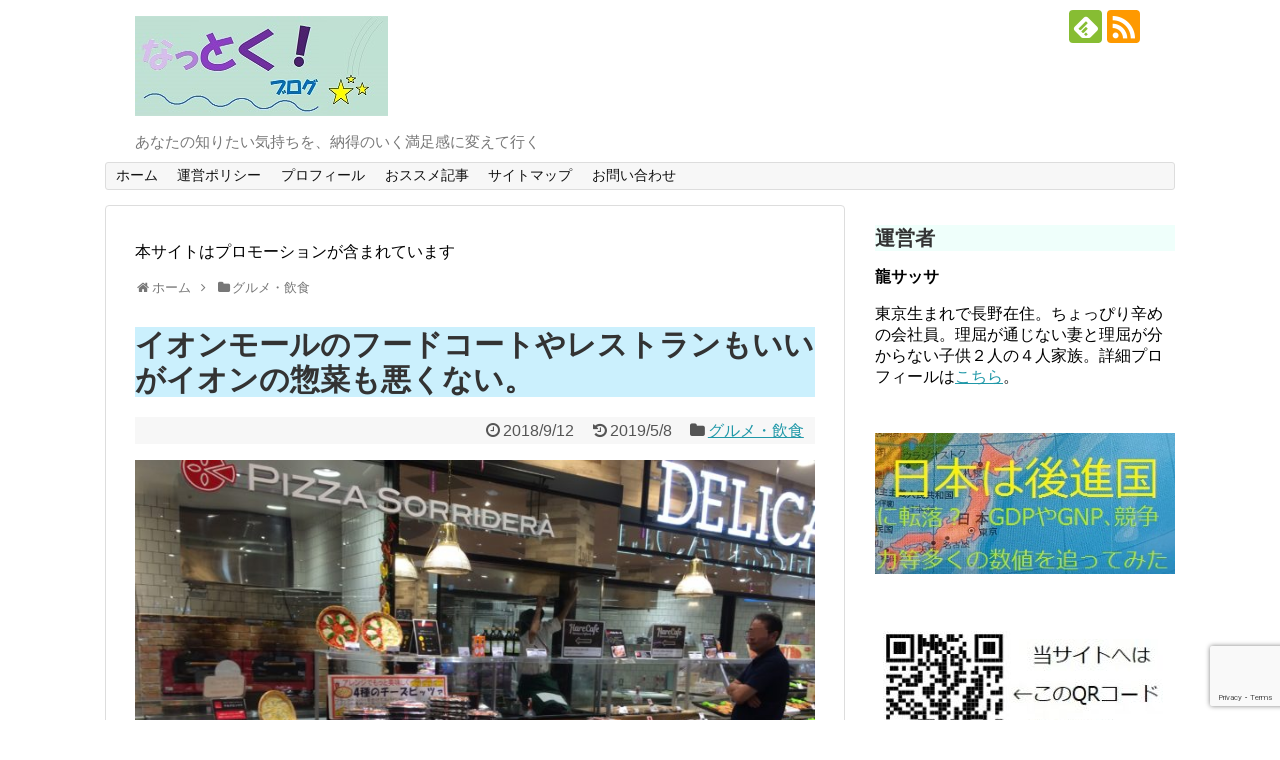

--- FILE ---
content_type: text/html; charset=UTF-8
request_url: https://dragon-sassa.com/2018/09/12/post-3102/
body_size: 25359
content:
<!DOCTYPE html>
<html lang="ja">
<head>
<!-- Global site tag (gtag.js) - Google Analytics -->
<script async src="https://www.googletagmanager.com/gtag/js?id=G-XN0PJ2B3NR"></script>
<script>
  window.dataLayer = window.dataLayer || [];
  function gtag(){dataLayer.push(arguments);}
  gtag('js', new Date());

  gtag('config', 'G-XN0PJ2B3NR');
</script>	
<meta name="google-site-verification" content="s8d1IBO9NXtjhvZSoQXPBkF31sJE1OvmUmn0EZDYwQE" />
<meta charset="UTF-8">
  <meta name="viewport" content="width=1280, maximum-scale=1, user-scalable=yes">
<link rel="alternate" type="application/rss+xml" title="なっとくブログ RSS Feed" href="https://dragon-sassa.com/feed/" />
<link rel="pingback" href="https://dragon-sassa.com/xmlrpc.php" />
<link rel="amphtml" href="https://dragon-sassa.com/2018/09/12/post-3102/?amp=1">
<meta name="description" content="先日、所用で松本市へ行ったとき、松本イオンモールに立ち寄りました。イオンモールのようなショッピングモールへ行くときは、モール内のレストランやフードコートといわれる飲食店コーナで食事をすることが多いのですが、その日は用事もあって、帰路を急いで" />
<meta name="keywords" content="グルメ・飲食" />
<!-- OGP -->
<meta property="og:type" content="article">
<meta property="og:description" content="先日、所用で松本市へ行ったとき、松本イオンモールに立ち寄りました。イオンモールのようなショッピングモールへ行くときは、モール内のレストランやフードコートといわれる飲食店コーナで食事をすることが多いのですが、その日は用事もあって、帰路を急いで">
<meta property="og:title" content="イオンモールのフードコートやレストランもいいがイオンの惣菜も悪くない。">
<meta property="og:url" content="https://dragon-sassa.com/2018/09/12/post-3102/">
<meta property="og:image" content="https://dragon-sassa.com/wp-content/uploads/2018/09/IMG_8175.jpg">
<meta property="og:site_name" content="なっとくブログ">
<meta property="og:locale" content="ja_JP">
<!-- /OGP -->
<!-- Twitter Card -->
<meta name="twitter:card" content="summary">
<meta name="twitter:description" content="先日、所用で松本市へ行ったとき、松本イオンモールに立ち寄りました。イオンモールのようなショッピングモールへ行くときは、モール内のレストランやフードコートといわれる飲食店コーナで食事をすることが多いのですが、その日は用事もあって、帰路を急いで">
<meta name="twitter:title" content="イオンモールのフードコートやレストランもいいがイオンの惣菜も悪くない。">
<meta name="twitter:url" content="https://dragon-sassa.com/2018/09/12/post-3102/">
<meta name="twitter:image" content="https://dragon-sassa.com/wp-content/uploads/2018/09/IMG_8175.jpg">
<meta name="twitter:domain" content="dragon-sassa.com">
<!-- /Twitter Card -->

<title>イオンモールのフードコートやレストランもいいがイオンの惣菜も悪くない。</title>
<meta name='robots' content='max-image-preview:large' />
	<style>img:is([sizes="auto" i], [sizes^="auto," i]) { contain-intrinsic-size: 3000px 1500px }</style>
	<link rel="alternate" type="application/rss+xml" title="なっとくブログ &raquo; フィード" href="https://dragon-sassa.com/feed/" />
<link rel="alternate" type="application/rss+xml" title="なっとくブログ &raquo; コメントフィード" href="https://dragon-sassa.com/comments/feed/" />
<link rel="alternate" type="application/rss+xml" title="なっとくブログ &raquo; イオンモールのフードコートやレストランもいいがイオンの惣菜も悪くない。 のコメントのフィード" href="https://dragon-sassa.com/2018/09/12/post-3102/feed/" />
<script type="text/javascript">
/* <![CDATA[ */
window._wpemojiSettings = {"baseUrl":"https:\/\/s.w.org\/images\/core\/emoji\/16.0.1\/72x72\/","ext":".png","svgUrl":"https:\/\/s.w.org\/images\/core\/emoji\/16.0.1\/svg\/","svgExt":".svg","source":{"concatemoji":"https:\/\/dragon-sassa.com\/wp-includes\/js\/wp-emoji-release.min.js?ver=6.8.3"}};
/*! This file is auto-generated */
!function(s,n){var o,i,e;function c(e){try{var t={supportTests:e,timestamp:(new Date).valueOf()};sessionStorage.setItem(o,JSON.stringify(t))}catch(e){}}function p(e,t,n){e.clearRect(0,0,e.canvas.width,e.canvas.height),e.fillText(t,0,0);var t=new Uint32Array(e.getImageData(0,0,e.canvas.width,e.canvas.height).data),a=(e.clearRect(0,0,e.canvas.width,e.canvas.height),e.fillText(n,0,0),new Uint32Array(e.getImageData(0,0,e.canvas.width,e.canvas.height).data));return t.every(function(e,t){return e===a[t]})}function u(e,t){e.clearRect(0,0,e.canvas.width,e.canvas.height),e.fillText(t,0,0);for(var n=e.getImageData(16,16,1,1),a=0;a<n.data.length;a++)if(0!==n.data[a])return!1;return!0}function f(e,t,n,a){switch(t){case"flag":return n(e,"\ud83c\udff3\ufe0f\u200d\u26a7\ufe0f","\ud83c\udff3\ufe0f\u200b\u26a7\ufe0f")?!1:!n(e,"\ud83c\udde8\ud83c\uddf6","\ud83c\udde8\u200b\ud83c\uddf6")&&!n(e,"\ud83c\udff4\udb40\udc67\udb40\udc62\udb40\udc65\udb40\udc6e\udb40\udc67\udb40\udc7f","\ud83c\udff4\u200b\udb40\udc67\u200b\udb40\udc62\u200b\udb40\udc65\u200b\udb40\udc6e\u200b\udb40\udc67\u200b\udb40\udc7f");case"emoji":return!a(e,"\ud83e\udedf")}return!1}function g(e,t,n,a){var r="undefined"!=typeof WorkerGlobalScope&&self instanceof WorkerGlobalScope?new OffscreenCanvas(300,150):s.createElement("canvas"),o=r.getContext("2d",{willReadFrequently:!0}),i=(o.textBaseline="top",o.font="600 32px Arial",{});return e.forEach(function(e){i[e]=t(o,e,n,a)}),i}function t(e){var t=s.createElement("script");t.src=e,t.defer=!0,s.head.appendChild(t)}"undefined"!=typeof Promise&&(o="wpEmojiSettingsSupports",i=["flag","emoji"],n.supports={everything:!0,everythingExceptFlag:!0},e=new Promise(function(e){s.addEventListener("DOMContentLoaded",e,{once:!0})}),new Promise(function(t){var n=function(){try{var e=JSON.parse(sessionStorage.getItem(o));if("object"==typeof e&&"number"==typeof e.timestamp&&(new Date).valueOf()<e.timestamp+604800&&"object"==typeof e.supportTests)return e.supportTests}catch(e){}return null}();if(!n){if("undefined"!=typeof Worker&&"undefined"!=typeof OffscreenCanvas&&"undefined"!=typeof URL&&URL.createObjectURL&&"undefined"!=typeof Blob)try{var e="postMessage("+g.toString()+"("+[JSON.stringify(i),f.toString(),p.toString(),u.toString()].join(",")+"));",a=new Blob([e],{type:"text/javascript"}),r=new Worker(URL.createObjectURL(a),{name:"wpTestEmojiSupports"});return void(r.onmessage=function(e){c(n=e.data),r.terminate(),t(n)})}catch(e){}c(n=g(i,f,p,u))}t(n)}).then(function(e){for(var t in e)n.supports[t]=e[t],n.supports.everything=n.supports.everything&&n.supports[t],"flag"!==t&&(n.supports.everythingExceptFlag=n.supports.everythingExceptFlag&&n.supports[t]);n.supports.everythingExceptFlag=n.supports.everythingExceptFlag&&!n.supports.flag,n.DOMReady=!1,n.readyCallback=function(){n.DOMReady=!0}}).then(function(){return e}).then(function(){var e;n.supports.everything||(n.readyCallback(),(e=n.source||{}).concatemoji?t(e.concatemoji):e.wpemoji&&e.twemoji&&(t(e.twemoji),t(e.wpemoji)))}))}((window,document),window._wpemojiSettings);
/* ]]> */
</script>
<link rel='stylesheet' id='simplicity-style-css' href='https://dragon-sassa.com/wp-content/themes/simplicity2/style.css?ver=6.8.3&#038;fver=20241028121223' type='text/css' media='all' />
<link rel='stylesheet' id='responsive-style-css' href='https://dragon-sassa.com/wp-content/themes/simplicity2/css/responsive-pc.css?ver=6.8.3&#038;fver=20241028121223' type='text/css' media='all' />
<link rel='stylesheet' id='font-awesome-style-css' href='https://dragon-sassa.com/wp-content/themes/simplicity2/webfonts/css/font-awesome.min.css?ver=6.8.3&#038;fver=20241028121223' type='text/css' media='all' />
<link rel='stylesheet' id='icomoon-style-css' href='https://dragon-sassa.com/wp-content/themes/simplicity2/webfonts/icomoon/style.css?ver=6.8.3&#038;fver=20241028121223' type='text/css' media='all' />
<link rel='stylesheet' id='extension-style-css' href='https://dragon-sassa.com/wp-content/themes/simplicity2/css/extension.css?ver=6.8.3&#038;fver=20241028121223' type='text/css' media='all' />
<style id='extension-style-inline-css' type='text/css'>
ul.snsp li.twitter-page a span{background-color:#55acee}ul.snsp li.facebook-page a span{background-color:#3b5998}ul.snsp li.google-plus-page a span{background-color:#dd4b39}ul.snsp li.instagram-page a span{background-color:#3f729b}ul.snsp li.hatebu-page a span{background-color:#008fde}ul.snsp li.pinterest-page a span{background-color:#cc2127}ul.snsp li.youtube-page a span{background-color:#e52d27}ul.snsp li.flickr-page a span{background-color:#1d1d1b}ul.snsp li.github-page a span{background-color:#24292e}ul.snsp li.line-page a span{background-color:#00c300}ul.snsp li.feedly-page a span{background-color:#87bd33}ul.snsp li.push7-page a span{background-color:#eeac00}ul.snsp li.rss-page a span{background-color:#fe9900}ul.snsp li a:hover{opacity:.7}@media screen and (max-width:639px){.article br{display:block}}
</style>
<link rel='stylesheet' id='child-style-css' href='https://dragon-sassa.com/wp-content/themes/simplicity2-child/style.css?ver=6.8.3&#038;fver=20190831114502' type='text/css' media='all' />
<link rel='stylesheet' id='print-style-css' href='https://dragon-sassa.com/wp-content/themes/simplicity2/css/print.css?ver=6.8.3&#038;fver=20241028121223' type='text/css' media='print' />
<link rel='stylesheet' id='sns-twitter-type-style-css' href='https://dragon-sassa.com/wp-content/themes/simplicity2/css/sns-twitter-type.css?ver=6.8.3&#038;fver=20241028121223' type='text/css' media='all' />
<style id='wp-emoji-styles-inline-css' type='text/css'>

	img.wp-smiley, img.emoji {
		display: inline !important;
		border: none !important;
		box-shadow: none !important;
		height: 1em !important;
		width: 1em !important;
		margin: 0 0.07em !important;
		vertical-align: -0.1em !important;
		background: none !important;
		padding: 0 !important;
	}
</style>
<link rel='stylesheet' id='wp-block-library-css' href='https://dragon-sassa.com/wp-includes/css/dist/block-library/style.min.css?ver=6.8.3' type='text/css' media='all' />
<style id='classic-theme-styles-inline-css' type='text/css'>
/*! This file is auto-generated */
.wp-block-button__link{color:#fff;background-color:#32373c;border-radius:9999px;box-shadow:none;text-decoration:none;padding:calc(.667em + 2px) calc(1.333em + 2px);font-size:1.125em}.wp-block-file__button{background:#32373c;color:#fff;text-decoration:none}
</style>
<style id='global-styles-inline-css' type='text/css'>
:root{--wp--preset--aspect-ratio--square: 1;--wp--preset--aspect-ratio--4-3: 4/3;--wp--preset--aspect-ratio--3-4: 3/4;--wp--preset--aspect-ratio--3-2: 3/2;--wp--preset--aspect-ratio--2-3: 2/3;--wp--preset--aspect-ratio--16-9: 16/9;--wp--preset--aspect-ratio--9-16: 9/16;--wp--preset--color--black: #000000;--wp--preset--color--cyan-bluish-gray: #abb8c3;--wp--preset--color--white: #ffffff;--wp--preset--color--pale-pink: #f78da7;--wp--preset--color--vivid-red: #cf2e2e;--wp--preset--color--luminous-vivid-orange: #ff6900;--wp--preset--color--luminous-vivid-amber: #fcb900;--wp--preset--color--light-green-cyan: #7bdcb5;--wp--preset--color--vivid-green-cyan: #00d084;--wp--preset--color--pale-cyan-blue: #8ed1fc;--wp--preset--color--vivid-cyan-blue: #0693e3;--wp--preset--color--vivid-purple: #9b51e0;--wp--preset--gradient--vivid-cyan-blue-to-vivid-purple: linear-gradient(135deg,rgba(6,147,227,1) 0%,rgb(155,81,224) 100%);--wp--preset--gradient--light-green-cyan-to-vivid-green-cyan: linear-gradient(135deg,rgb(122,220,180) 0%,rgb(0,208,130) 100%);--wp--preset--gradient--luminous-vivid-amber-to-luminous-vivid-orange: linear-gradient(135deg,rgba(252,185,0,1) 0%,rgba(255,105,0,1) 100%);--wp--preset--gradient--luminous-vivid-orange-to-vivid-red: linear-gradient(135deg,rgba(255,105,0,1) 0%,rgb(207,46,46) 100%);--wp--preset--gradient--very-light-gray-to-cyan-bluish-gray: linear-gradient(135deg,rgb(238,238,238) 0%,rgb(169,184,195) 100%);--wp--preset--gradient--cool-to-warm-spectrum: linear-gradient(135deg,rgb(74,234,220) 0%,rgb(151,120,209) 20%,rgb(207,42,186) 40%,rgb(238,44,130) 60%,rgb(251,105,98) 80%,rgb(254,248,76) 100%);--wp--preset--gradient--blush-light-purple: linear-gradient(135deg,rgb(255,206,236) 0%,rgb(152,150,240) 100%);--wp--preset--gradient--blush-bordeaux: linear-gradient(135deg,rgb(254,205,165) 0%,rgb(254,45,45) 50%,rgb(107,0,62) 100%);--wp--preset--gradient--luminous-dusk: linear-gradient(135deg,rgb(255,203,112) 0%,rgb(199,81,192) 50%,rgb(65,88,208) 100%);--wp--preset--gradient--pale-ocean: linear-gradient(135deg,rgb(255,245,203) 0%,rgb(182,227,212) 50%,rgb(51,167,181) 100%);--wp--preset--gradient--electric-grass: linear-gradient(135deg,rgb(202,248,128) 0%,rgb(113,206,126) 100%);--wp--preset--gradient--midnight: linear-gradient(135deg,rgb(2,3,129) 0%,rgb(40,116,252) 100%);--wp--preset--font-size--small: 13px;--wp--preset--font-size--medium: 20px;--wp--preset--font-size--large: 36px;--wp--preset--font-size--x-large: 42px;--wp--preset--spacing--20: 0.44rem;--wp--preset--spacing--30: 0.67rem;--wp--preset--spacing--40: 1rem;--wp--preset--spacing--50: 1.5rem;--wp--preset--spacing--60: 2.25rem;--wp--preset--spacing--70: 3.38rem;--wp--preset--spacing--80: 5.06rem;--wp--preset--shadow--natural: 6px 6px 9px rgba(0, 0, 0, 0.2);--wp--preset--shadow--deep: 12px 12px 50px rgba(0, 0, 0, 0.4);--wp--preset--shadow--sharp: 6px 6px 0px rgba(0, 0, 0, 0.2);--wp--preset--shadow--outlined: 6px 6px 0px -3px rgba(255, 255, 255, 1), 6px 6px rgba(0, 0, 0, 1);--wp--preset--shadow--crisp: 6px 6px 0px rgba(0, 0, 0, 1);}:where(.is-layout-flex){gap: 0.5em;}:where(.is-layout-grid){gap: 0.5em;}body .is-layout-flex{display: flex;}.is-layout-flex{flex-wrap: wrap;align-items: center;}.is-layout-flex > :is(*, div){margin: 0;}body .is-layout-grid{display: grid;}.is-layout-grid > :is(*, div){margin: 0;}:where(.wp-block-columns.is-layout-flex){gap: 2em;}:where(.wp-block-columns.is-layout-grid){gap: 2em;}:where(.wp-block-post-template.is-layout-flex){gap: 1.25em;}:where(.wp-block-post-template.is-layout-grid){gap: 1.25em;}.has-black-color{color: var(--wp--preset--color--black) !important;}.has-cyan-bluish-gray-color{color: var(--wp--preset--color--cyan-bluish-gray) !important;}.has-white-color{color: var(--wp--preset--color--white) !important;}.has-pale-pink-color{color: var(--wp--preset--color--pale-pink) !important;}.has-vivid-red-color{color: var(--wp--preset--color--vivid-red) !important;}.has-luminous-vivid-orange-color{color: var(--wp--preset--color--luminous-vivid-orange) !important;}.has-luminous-vivid-amber-color{color: var(--wp--preset--color--luminous-vivid-amber) !important;}.has-light-green-cyan-color{color: var(--wp--preset--color--light-green-cyan) !important;}.has-vivid-green-cyan-color{color: var(--wp--preset--color--vivid-green-cyan) !important;}.has-pale-cyan-blue-color{color: var(--wp--preset--color--pale-cyan-blue) !important;}.has-vivid-cyan-blue-color{color: var(--wp--preset--color--vivid-cyan-blue) !important;}.has-vivid-purple-color{color: var(--wp--preset--color--vivid-purple) !important;}.has-black-background-color{background-color: var(--wp--preset--color--black) !important;}.has-cyan-bluish-gray-background-color{background-color: var(--wp--preset--color--cyan-bluish-gray) !important;}.has-white-background-color{background-color: var(--wp--preset--color--white) !important;}.has-pale-pink-background-color{background-color: var(--wp--preset--color--pale-pink) !important;}.has-vivid-red-background-color{background-color: var(--wp--preset--color--vivid-red) !important;}.has-luminous-vivid-orange-background-color{background-color: var(--wp--preset--color--luminous-vivid-orange) !important;}.has-luminous-vivid-amber-background-color{background-color: var(--wp--preset--color--luminous-vivid-amber) !important;}.has-light-green-cyan-background-color{background-color: var(--wp--preset--color--light-green-cyan) !important;}.has-vivid-green-cyan-background-color{background-color: var(--wp--preset--color--vivid-green-cyan) !important;}.has-pale-cyan-blue-background-color{background-color: var(--wp--preset--color--pale-cyan-blue) !important;}.has-vivid-cyan-blue-background-color{background-color: var(--wp--preset--color--vivid-cyan-blue) !important;}.has-vivid-purple-background-color{background-color: var(--wp--preset--color--vivid-purple) !important;}.has-black-border-color{border-color: var(--wp--preset--color--black) !important;}.has-cyan-bluish-gray-border-color{border-color: var(--wp--preset--color--cyan-bluish-gray) !important;}.has-white-border-color{border-color: var(--wp--preset--color--white) !important;}.has-pale-pink-border-color{border-color: var(--wp--preset--color--pale-pink) !important;}.has-vivid-red-border-color{border-color: var(--wp--preset--color--vivid-red) !important;}.has-luminous-vivid-orange-border-color{border-color: var(--wp--preset--color--luminous-vivid-orange) !important;}.has-luminous-vivid-amber-border-color{border-color: var(--wp--preset--color--luminous-vivid-amber) !important;}.has-light-green-cyan-border-color{border-color: var(--wp--preset--color--light-green-cyan) !important;}.has-vivid-green-cyan-border-color{border-color: var(--wp--preset--color--vivid-green-cyan) !important;}.has-pale-cyan-blue-border-color{border-color: var(--wp--preset--color--pale-cyan-blue) !important;}.has-vivid-cyan-blue-border-color{border-color: var(--wp--preset--color--vivid-cyan-blue) !important;}.has-vivid-purple-border-color{border-color: var(--wp--preset--color--vivid-purple) !important;}.has-vivid-cyan-blue-to-vivid-purple-gradient-background{background: var(--wp--preset--gradient--vivid-cyan-blue-to-vivid-purple) !important;}.has-light-green-cyan-to-vivid-green-cyan-gradient-background{background: var(--wp--preset--gradient--light-green-cyan-to-vivid-green-cyan) !important;}.has-luminous-vivid-amber-to-luminous-vivid-orange-gradient-background{background: var(--wp--preset--gradient--luminous-vivid-amber-to-luminous-vivid-orange) !important;}.has-luminous-vivid-orange-to-vivid-red-gradient-background{background: var(--wp--preset--gradient--luminous-vivid-orange-to-vivid-red) !important;}.has-very-light-gray-to-cyan-bluish-gray-gradient-background{background: var(--wp--preset--gradient--very-light-gray-to-cyan-bluish-gray) !important;}.has-cool-to-warm-spectrum-gradient-background{background: var(--wp--preset--gradient--cool-to-warm-spectrum) !important;}.has-blush-light-purple-gradient-background{background: var(--wp--preset--gradient--blush-light-purple) !important;}.has-blush-bordeaux-gradient-background{background: var(--wp--preset--gradient--blush-bordeaux) !important;}.has-luminous-dusk-gradient-background{background: var(--wp--preset--gradient--luminous-dusk) !important;}.has-pale-ocean-gradient-background{background: var(--wp--preset--gradient--pale-ocean) !important;}.has-electric-grass-gradient-background{background: var(--wp--preset--gradient--electric-grass) !important;}.has-midnight-gradient-background{background: var(--wp--preset--gradient--midnight) !important;}.has-small-font-size{font-size: var(--wp--preset--font-size--small) !important;}.has-medium-font-size{font-size: var(--wp--preset--font-size--medium) !important;}.has-large-font-size{font-size: var(--wp--preset--font-size--large) !important;}.has-x-large-font-size{font-size: var(--wp--preset--font-size--x-large) !important;}
:where(.wp-block-post-template.is-layout-flex){gap: 1.25em;}:where(.wp-block-post-template.is-layout-grid){gap: 1.25em;}
:where(.wp-block-columns.is-layout-flex){gap: 2em;}:where(.wp-block-columns.is-layout-grid){gap: 2em;}
:root :where(.wp-block-pullquote){font-size: 1.5em;line-height: 1.6;}
</style>
<link rel='stylesheet' id='contact-form-7-css' href='https://dragon-sassa.com/wp-content/plugins/contact-form-7/includes/css/styles.css?ver=6.1.4&#038;fver=20251201102845' type='text/css' media='all' />
<link rel='stylesheet' id='toc-screen-css' href='https://dragon-sassa.com/wp-content/plugins/table-of-contents-plus/screen.min.css?ver=2411.1&#038;fver=20241124115329' type='text/css' media='all' />
<script type="text/javascript" src="https://dragon-sassa.com/wp-includes/js/jquery/jquery.min.js?ver=3.7.1" id="jquery-core-js"></script>
<script type="text/javascript" src="https://dragon-sassa.com/wp-includes/js/jquery/jquery-migrate.min.js?ver=3.4.1" id="jquery-migrate-js"></script>
<link rel="canonical" href="https://dragon-sassa.com/2018/09/12/post-3102/" />
<link rel='shortlink' href='https://dragon-sassa.com/?p=3102' />
<link rel="alternate" title="oEmbed (JSON)" type="application/json+oembed" href="https://dragon-sassa.com/wp-json/oembed/1.0/embed?url=https%3A%2F%2Fdragon-sassa.com%2F2018%2F09%2F12%2Fpost-3102%2F" />
<link rel="alternate" title="oEmbed (XML)" type="text/xml+oembed" href="https://dragon-sassa.com/wp-json/oembed/1.0/embed?url=https%3A%2F%2Fdragon-sassa.com%2F2018%2F09%2F12%2Fpost-3102%2F&#038;format=xml" />
<link rel="icon" href="https://dragon-sassa.com/wp-content/uploads/2017/10/cropped-icon-32x32.jpg" sizes="32x32" />
<link rel="icon" href="https://dragon-sassa.com/wp-content/uploads/2017/10/cropped-icon-192x192.jpg" sizes="192x192" />
<link rel="apple-touch-icon" href="https://dragon-sassa.com/wp-content/uploads/2017/10/cropped-icon-180x180.jpg" />
<meta name="msapplication-TileImage" content="https://dragon-sassa.com/wp-content/uploads/2017/10/cropped-icon-270x270.jpg" />
		<style type="text/css" id="wp-custom-css">
			h1{
  background-color: #cbf0fd;
}
h2{
  background-color: #e2fdfe;
}
h3{
  background-color: #effffb;
}
h4{
  background-color: #f3fff3;
}
h5{
  background-color: #f9ffeb;
}
h6{
  background-color: #fefff8;
}
.cn-font {
font-family: 'Microsoft YaHei', 'SimSun','Segoe UI',sans-serif;
}
.simpleboxwithtitle {
    position: relative;
    margin: 2em 0;
    padding: 0.5em 1em;
    border: solid 4px #00cc00; /* 枠の形状と線の厚みと色 */
    border-radius: 10px; /* 枠の丸み */
}
.simpleboxwithtitle .box-title {
    position: absolute;
    display: inline-block;
    top: -13px;
    left: 10px;
    padding: 0 9px;
    line-height: 1;
    font-size: 19px;
    background: #fff; /* タイトルの背景色 */
    color: #005500;
    font-weight: bold;
}
.simpleboxwithtitle p {
    margin: 0; 
    padding: 0;
}
.boxwithcircle{
    margin:2em 0.5em; /* 位置のマージン */
    position: relative;
    padding: 0.45em 1em; /* 縦と横の文字からのパディング幅 */
    border: solid 3px #ffc107;
    border-radius: 4px 4px 4px 4px; /* 四辺の丸め */
}
.boxwithcircle:before, .boxwithcircle:after{
    content: '';
    position: absolute;
    width:10px;
    height: 10px;
    border: solid 3px #ffc107;
    border-radius: 50%;
}
.boxwithcircle:after {
    bottom:-14px;
    left:-14px;
}
.boxwithcircle:before {
    top:-14px;
    right:-14px;
}
.boxwithcircle p {
    margin: 0; 
    padding: 0;
}
.boxwithtitle {
    position: relative;
    margin: 2em 0;
    padding: 0.5em 1em;
    border: solid 3px #fff0c6;
}
.boxwithtitle .box-title {
    position: absolute;
    display: inline-block;
    top: -27px;
    left: -3px;
    padding: 0 9px;
    height: 25px;
    line-height: 25px;
    font-size: 17px;
    background: #fff0c6;
    color: #338888;
    font-weight: bold;
    border-radius: 5px 5px 0 0;
}
.boxwithtitle p {
    margin: 0; 
    padding: 0;
}
.tablewithscroll table{
  border-collapse: collapse;
  margin: 2em 0;
  max-width: 100%;
}

.tablewithscroll th{
  background-color: #eee;
}

.tablewithscroll th,
.tablewithscroll td{
  border: solid 1px #ccc;
  padding: 3px 5px;
  white-space: nowrap;
}

.tablewithscroll {
  overflow-x: auto;
  margin-bottom: 1em;
  max-width: 770px;
}
/*=================================================================================
	カエレバ・ヨメレバ・トマレバ
=================================================================================*/

.cstmreba {
	width:98%;
	height:auto;
	margin:36px auto;
	font-family:'Lucida Grande','Hiragino Kaku Gothic ProN',Helvetica, Meiryo, sans-serif;
	line-height: 1.5;
	word-wrap: break-word;
	box-sizing: border-box;
	display: block;
}
/* WordPressで自動挿入されるPタグの余白を対処 */
.cstmreba p {
	margin: 0;
	padding: 0;
}
.cstmreba a {
	transition: 0.8s ;
	color:#285EFF; /* テキストリンクカラー */
}
.cstmreba a:hover {
	color:#FFCA28; /* テキストリンクカラー(マウスオーバー時) */
}
.cstmreba .booklink-box,
.cstmreba .kaerebalink-box,
.cstmreba .tomarebalink-box {
	width: 100%;
	background-color: #fafafa; /* 全体の背景カラー */
	overflow: hidden;
	border-radius: 0px;
	box-sizing: border-box;
	padding: 12px 8px;
	box-shadow: 0px 2px 5px 0 rgba(0,0,0,.26);
}
/* サムネイル画像ボックス */
.cstmreba .booklink-image,
.cstmreba .kaerebalink-image,
.cstmreba .tomarebalink-image {
	width:150px;
	float:left;
	margin:0 14px 0 0;
	text-align: center;
	background: #fff;
}
.cstmreba .booklink-image a,
.cstmreba .kaerebalink-image a,
.cstmreba .tomarebalink-image a {
	width:100%;
	display:block;
}
.cstmreba .booklink-image a img,
.cstmreba .kaerebalink-image a img,
.cstmreba .tomarebalink-image a img {
	margin:0 ;
	padding: 0;
	text-align:center;
	background: #fff;
}
.cstmreba .booklink-info,.cstmreba .kaerebalink-info,.cstmreba .tomarebalink-info {
	overflow:hidden;
	line-height:170%;
	color: #333;
}
/* infoボックス内リンク下線非表示 */
.cstmreba .booklink-info a,
.cstmreba .kaerebalink-info a,
.cstmreba .tomarebalink-info a {
	text-decoration: none;
}
/* 作品・商品・ホテル名 リンク */
.cstmreba .booklink-name>a,
.cstmreba .kaerebalink-name>a,
.cstmreba .tomarebalink-name>a {
	border-bottom: 1px solid ;
	font-size:16px;
}
/* powered by */
.cstmreba .booklink-powered-date,
.cstmreba .kaerebalink-powered-date,
.cstmreba .tomarebalink-powered-date {
	font-size:10px;
	line-height:150%;
}
.cstmreba .booklink-powered-date a,
.cstmreba .kaerebalink-powered-date a,
.cstmreba .tomarebalink-powered-date a {
	color:#333;
	border-bottom: none ;
}
.cstmreba .booklink-powered-date a:hover,
.cstmreba .kaerebalink-powered-date a:hover,
.cstmreba .tomarebalink-powered-date a:hover {
	color:#333;
	border-bottom: 1px solid #333 ;
}
/* 著者・住所 */
.cstmreba .booklink-detail,.cstmreba .kaerebalink-detail,.cstmreba .tomarebalink-address {
	font-size:12px;
}
.cstmreba .kaerebalink-link1 div img,.cstmreba .booklink-link2 div img,.cstmreba .tomarebalink-link1 div img {
	display:none !important;
}
.cstmreba .kaerebalink-link1, .cstmreba .booklink-link2,.cstmreba .tomarebalink-link1 {
	display: inline-block;
	width: 100%;
	margin-top: 5px;
}
.cstmreba .booklink-link2>div,
.cstmreba .kaerebalink-link1>div,
.cstmreba .tomarebalink-link1>div {
	float:left;
	width:24%;
	min-width:128px;
	margin:0.5%;
}
/***** ボタンデザインここから ******/
.cstmreba .booklink-link2 a,
.cstmreba .kaerebalink-link1 a,
.cstmreba .tomarebalink-link1 a {
	width: 100%;
	display: inline-block;
	text-align: center;
	box-sizing: border-box;
	margin: 1px 0;
	padding:3% 0.5%;
	border-radius: 8px;
	font-size: 13px;
	font-weight: bold;
	line-height: 180%;
	color: #fff;
	box-shadow: 0px 2px 4px 0 rgba(0,0,0,.26);
}
/* トマレバ */
.cstmreba .tomarebalink-link1 .shoplinkrakuten a {background: #76ae25; border: 2px solid #76ae25; }/* 楽天トラベル */
.cstmreba .tomarebalink-link1 .shoplinkjalan a { background: #ff7a15; border: 2px solid #ff7a15;}/* じゃらん */
.cstmreba .tomarebalink-link1 .shoplinkjtb a { background: #c81528; border: 2px solid #c81528;}/* JTB */
.cstmreba .tomarebalink-link1 .shoplinkknt a { background: #0b499d; border: 2px solid #0b499d;}/* KNT */
.cstmreba .tomarebalink-link1 .shoplinkikyu a { background: #bf9500; border: 2px solid #bf9500;}/* 一休 */
.cstmreba .tomarebalink-link1 .shoplinkrurubu a { background: #000066; border: 2px solid #000066;}/* るるぶ */
.cstmreba .tomarebalink-link1 .shoplinkyahoo a { background: #ff0033; border: 2px solid #ff0033;}/* Yahoo!トラベル */
.cstmreba .tomarebalink-link1 .shoplinkhis a { background: #004bb0; border: 2px solid #004bb0;}/*** HIS ***/
/* カエレバ */
.cstmreba .kaerebalink-link1 .shoplinkyahoo a {background:#ff0033; border:2px solid #ff0033; letter-spacing:normal;} /* Yahoo!ショッピング */
.cstmreba .kaerebalink-link1 .shoplinkbellemaison a { background:#84be24 ; border: 2px solid #84be24;}	/* ベルメゾン */
.cstmreba .kaerebalink-link1 .shoplinkcecile a { background:#8d124b; border: 2px solid #8d124b;} /* セシール */
.cstmreba .kaerebalink-link1 .shoplinkwowma a { background:#ea5404; border: 2px solid #ea5404;} /* Wowma */
.cstmreba .kaerebalink-link1 .shoplinkkakakucom a {background:#314995; border: 2px solid #314995;} /* 価格コム */
/* ヨメレバ */
.cstmreba .booklink-link2 .shoplinkkindle a { background:#007dcd; border: 2px solid #007dcd;} /* Kindle */
.cstmreba .booklink-link2 .shoplinkrakukobo a { background:#bf0000; border: 2px solid #bf0000;} /* 楽天kobo */
.cstmreba .booklink-link2  .shoplinkbk1 a { background:#0085cd; border: 2px solid #0085cd;} /* honto */
.cstmreba .booklink-link2 .shoplinkehon a { background:#2a2c6d; border: 2px solid #2a2c6d;} /* ehon */
.cstmreba .booklink-link2 .shoplinkkino a { background:#003e92; border: 2px solid #003e92;} /* 紀伊國屋書店 */
.cstmreba .booklink-link2 .shoplinkebj a { background:#f8485e; border: 2px solid #f8485e;} /* ebookjapan */
.cstmreba .booklink-link2 .shoplinktoshokan a { background:#333333; border: 2px solid #333333;} /* 図書館 */
/* カエレバ・ヨメレバ共通 */
.cstmreba .kaerebalink-link1 .shoplinkamazon a,
.cstmreba .booklink-link2 .shoplinkamazon a {
	background:#FF9901;
	border: 2px solid #ff9901;
} /* Amazon */
.cstmreba .kaerebalink-link1 .shoplinkrakuten a,
.cstmreba .booklink-link2 .shoplinkrakuten a {
	background: #bf0000;
	border: 2px solid #bf0000;
} /* 楽天 */
.cstmreba .kaerebalink-link1 .shoplinkseven a,
.cstmreba .booklink-link2 .shoplinkseven a {
	background:#225496;
	border: 2px solid #225496;
} /* 7net */
/****** ボタンカラー ここまで *****/

/***** ボタンデザイン　マウスオーバー時ここから *****/
.cstmreba .booklink-link2 a:hover,
.cstmreba .kaerebalink-link1 a:hover,
.cstmreba .tomarebalink-link1 a:hover {
	background: #fff;
}
/* トマレバ */
.cstmreba .tomarebalink-link1 .shoplinkrakuten a:hover { color: #76ae25; }/* 楽天トラベル */
.cstmreba .tomarebalink-link1 .shoplinkjalan a:hover { color: #ff7a15; }/* じゃらん */
.cstmreba .tomarebalink-link1 .shoplinkjtb a:hover { color: #c81528; }/* JTB */
.cstmreba .tomarebalink-link1 .shoplinkknt a:hover { color: #0b499d; }/* KNT */
.cstmreba .tomarebalink-link1 .shoplinkikyu a:hover { color: #bf9500; }/* 一休 */
.cstmreba .tomarebalink-link1 .shoplinkrurubu a:hover { color: #000066; }/* るるぶ */
.cstmreba .tomarebalink-link1 .shoplinkyahoo a:hover { color: #ff0033; }/* Yahoo!トラベル */
.cstmreba .tomarebalink-link1 .shoplinkhis a:hover { color: #004bb0; }/*** HIS ***/
/* カエレバ */
.cstmreba .kaerebalink-link1 .shoplinkyahoo a:hover {color:#ff0033;} /* Yahoo!ショッピング */
.cstmreba .kaerebalink-link1 .shoplinkbellemaison a:hover { color:#84be24 ; }	/* ベルメゾン */
.cstmreba .kaerebalink-link1 .shoplinkcecile a:hover { color:#8d124b; } /* セシール */
.cstmreba .kaerebalink-link1 .shoplinkwowma a:hover { color:#ea5404; } /* Wowma */
.cstmreba .kaerebalink-link1 .shoplinkkakakucom a:hover {color:#314995;} /* 価格コム */
/* ヨメレバ */
.cstmreba .booklink-link2 .shoplinkkindle a:hover { color:#007dcd;} /* Kindle */
.cstmreba .booklink-link2 .shoplinkrakukobo a:hover { color:#bf0000; } /* 楽天kobo */
.cstmreba .booklink-link2 .shoplinkbk1 a:hover { color:#0085cd; } /* honto */
.cstmreba .booklink-link2 .shoplinkehon a:hover { color:#2a2c6d; } /* ehon */
.cstmreba .booklink-link2 .shoplinkkino a:hover { color:#003e92; } /* 紀伊國屋書店 */
.cstmreba .booklink-link2 .shoplinkebj a:hover { color:#f8485e; } /* ebookjapan */
.cstmreba .booklink-link2 .shoplinktoshokan a:hover { color:#333333; } /* 図書館 */
/* カエレバ・ヨメレバ共通 */
.cstmreba .kaerebalink-link1 .shoplinkamazon a:hover,
.cstmreba .booklink-link2 .shoplinkamazon a:hover {
	color:#FF9901; } /* Amazon */
.cstmreba .kaerebalink-link1 .shoplinkrakuten a:hover,
.cstmreba .booklink-link2 .shoplinkrakuten a:hover {
	color: #bf0000; } /* 楽天 */
.cstmreba .kaerebalink-link1 .shoplinkseven a:hover,
.cstmreba .booklink-link2 .shoplinkseven a:hover {
	color:#225496;} /* 7net */
/***** ボタンデザイン　マウスオーバー時ここまで *****/
.cstmreba .booklink-footer {
	clear:both;
}

/*****  解像度768px以下のスタイル *****/
@media screen and (max-width:768px){
	.cstmreba .booklink-image,
	.cstmreba .kaerebalink-image,
	.cstmreba .tomarebalink-image {
		width:100%;
		float:none;
	}
	.cstmreba .booklink-link2>div,
	.cstmreba .kaerebalink-link1>div,
	.cstmreba .tomarebalink-link1>div {
		width: 32.33%;
		margin: 0.5%;
	}
	.cstmreba .booklink-info,
	.cstmreba .kaerebalink-info,
	.cstmreba .tomarebalink-info {
	  text-align:center;
	  padding-bottom: 1px;
	}
}

/*****  解像度480px以下のスタイル *****/
@media screen and (max-width:480px){
	.cstmreba .booklink-link2>div,
	.cstmreba .kaerebalink-link1>div,
	.cstmreba .tomarebalink-link1>div {
		width: 49%;
		margin: 0.5%;
	}
}		</style>
		</head>
  <body class="wp-singular post-template-default single single-post postid-3102 single-format-standard wp-theme-simplicity2 wp-child-theme-simplicity2-child categoryid-14" itemscope itemtype="https://schema.org/WebPage">
    <div id="container">

      <!-- header -->
      <header itemscope itemtype="https://schema.org/WPHeader">
        <div id="header" class="clearfix">
          <div id="header-in">

                        <div id="h-top">
              <!-- モバイルメニュー表示用のボタン -->
<div id="mobile-menu">
  <a id="mobile-menu-toggle" href="#"><span class="fa fa-bars fa-2x"></span></a>
</div>

              <div class="alignleft top-title-catchphrase">
                <!-- サイトのタイトル -->
<p id="site-title" itemscope itemtype="https://schema.org/Organization">
  <a href="https://dragon-sassa.com/"><img src="https://dragon-sassa.com/wp-content/uploads/2017/12/toplogo.jpg" alt="なっとくブログ" class="site-title-img" /></a></p>
<!-- サイトの概要 -->
<p id="site-description">
  あなたの知りたい気持ちを、納得のいく満足感に変えて行く</p>
              </div>

              <div class="alignright top-sns-follows">
                                <!-- SNSページ -->
<div class="sns-pages">
<p class="sns-follow-msg">フォローする</p>
<ul class="snsp">
<li class="feedly-page"><a href="//feedly.com/i/discover/sources/search/feed/https%3A%2F%2Fdragon-sassa.com" target="blank" title="feedlyで更新情報を購読" rel="nofollow"><span class="icon-feedly-logo"></span></a></li><li class="rss-page"><a href="https://dragon-sassa.com/feed/" target="_blank" title="RSSで更新情報をフォロー" rel="nofollow"><span class="icon-rss-logo"></span></a></li>  </ul>
</div>
                              </div>

            </div><!-- /#h-top -->
          </div><!-- /#header-in -->
        </div><!-- /#header -->
      </header>

      <!-- Navigation -->
<nav itemscope itemtype="https://schema.org/SiteNavigationElement">
  <div id="navi">
      	<div id="navi-in">
      <div class="menu-%e3%83%9b%e3%83%bc%e3%83%a0-container"><ul id="menu-%e3%83%9b%e3%83%bc%e3%83%a0" class="menu"><li id="menu-item-3620" class="menu-item menu-item-type-custom menu-item-object-custom menu-item-home menu-item-3620"><a href="https://dragon-sassa.com/">ホーム</a></li>
<li id="menu-item-13896" class="menu-item menu-item-type-post_type menu-item-object-page menu-item-13896"><a href="https://dragon-sassa.com/site-policy/">運営ポリシー</a></li>
<li id="menu-item-3622" class="menu-item menu-item-type-post_type menu-item-object-page menu-item-3622"><a href="https://dragon-sassa.com/profile/">プロフィール</a></li>
<li id="menu-item-12314" class="menu-item menu-item-type-post_type menu-item-object-page menu-item-12314"><a href="https://dragon-sassa.com/recommended/">おススメ記事</a></li>
<li id="menu-item-6415" class="menu-item menu-item-type-post_type menu-item-object-page menu-item-6415"><a href="https://dragon-sassa.com/my-sitemap/">サイトマップ</a></li>
<li id="menu-item-9136" class="menu-item menu-item-type-post_type menu-item-object-page menu-item-9136"><a href="https://dragon-sassa.com/contactform/">お問い合わせ</a></li>
</ul></div>    </div><!-- /#navi-in -->
  </div><!-- /#navi -->
</nav>
<!-- /Navigation -->
      <!-- 本体部分 -->
      <div id="body">
        <div id="body-in" class="cf">

          
          <!-- main -->
          <main itemscope itemprop="mainContentOfPage">
            <div id="main" itemscope itemtype="https://schema.org/Blog">
      <div id="text-7" class="widget-over-breadcrumbs widget_text">			<div class="textwidget"><p>本サイトはプロモーションが含まれています</p>
</div>
		</div>  
  <div id="breadcrumb" class="breadcrumb breadcrumb-categor" itemscope itemtype="https://schema.org/BreadcrumbList"><div class="breadcrumb-home" itemscope itemtype="https://schema.org/ListItem" itemprop="itemListElement"><span class="fa fa-home fa-fw" aria-hidden="true"></span><a href="https://dragon-sassa.com" itemprop="item"><span itemprop="name">ホーム</span></a><meta itemprop="position" content="1" /><span class="sp"><span class="fa fa-angle-right" aria-hidden="true"></span></span></div><div class="breadcrumb-item" itemscope itemtype="https://schema.org/ListItem" itemprop="itemListElement"><span class="fa fa-folder fa-fw" aria-hidden="true"></span><a href="https://dragon-sassa.com/category/gourmet/" itemprop="item"><span itemprop="name">グルメ・飲食</span></a><meta itemprop="position" content="2" /></div></div><!-- /#breadcrumb -->  <div id="post-3102" class="post-3102 post type-post status-publish format-standard has-post-thumbnail hentry category-gourmet">
  <article class="article">
  
  
  <header>
    <h1 class="entry-title">イオンモールのフードコートやレストランもいいがイオンの惣菜も悪くない。</h1>


    
    <p class="post-meta">
      
            <span class="post-date"><span class="fa fa-clock-o fa-fw"></span><time class="entry-date date published" datetime="2018-09-12T22:45:29+09:00">2018/9/12</time></span>
        <span class="post-update"><span class="fa fa-history fa-fw"></span><span class="entry-date date updated">2019/5/8</span></span>
  
      <span class="category"><span class="fa fa-folder fa-fw"></span><a href="https://dragon-sassa.com/category/gourmet/" rel="category tag">グルメ・飲食</a></span>

      
      
      
      
      
    </p>

    
    
    
      </header>

  
  
  <div id="the-content" class="entry-content">
  <p><img fetchpriority="high" decoding="async" class="alignnone size-large wp-image-3123" src="https://dragon-sassa.com/wp-content/uploads/2018/09/IMG_8175-1024x768.jpg" alt="" width="680" height="510" srcset="https://dragon-sassa.com/wp-content/uploads/2018/09/IMG_8175-1024x768.jpg 1024w, https://dragon-sassa.com/wp-content/uploads/2018/09/IMG_8175-300x225.jpg 300w, https://dragon-sassa.com/wp-content/uploads/2018/09/IMG_8175-768x576.jpg 768w, https://dragon-sassa.com/wp-content/uploads/2018/09/IMG_8175-320x240.jpg 320w" sizes="(max-width: 680px) 100vw, 680px" /></p>
<p>先日、所用で松本市へ行ったとき、松本イオンモールに立ち寄りました。イオンモールのようなショッピングモールへ行くときは、モール内のレストランやフードコートといわれる飲食店コーナで食事をすることが多いのですが、その日は用事もあって、帰路を急いでいたため、何か簡単に済ませられる食事は無いかと思案していました。</p>
<p>その時、目に付いたのが<strong>イオン内にある惣菜コーナ</strong>で、そこにはかなりの専用の客席が用意されていて、実際にそこで食事をしている人も結構いました。</p>
<div id="attachment_3149" style="width: 690px" class="wp-caption alignnone"><img decoding="async" aria-describedby="caption-attachment-3149" class="size-large wp-image-3149" src="https://dragon-sassa.com/wp-content/uploads/2018/09/IMG_8172-1024x768.jpg" alt="" width="680" height="510" srcset="https://dragon-sassa.com/wp-content/uploads/2018/09/IMG_8172-1024x768.jpg 1024w, https://dragon-sassa.com/wp-content/uploads/2018/09/IMG_8172-300x225.jpg 300w, https://dragon-sassa.com/wp-content/uploads/2018/09/IMG_8172-768x576.jpg 768w, https://dragon-sassa.com/wp-content/uploads/2018/09/IMG_8172-320x240.jpg 320w" sizes="(max-width: 680px) 100vw, 680px" /><p id="caption-attachment-3149" class="wp-caption-text">惣菜コーナにある広い客席の一部。</p></div>
<p>イオンなどの惣菜といえば、日用品や食料品を購入する時に、夕飯のおかずもついでに購入する、といったような買い方は以前からしていましたが、<strong>家族が外食をする時に利用するという感覚は持ち合わせていません</strong>でした。</p>
<h2>けっこう広い客席</h2>
<div id="attachment_3148" style="width: 690px" class="wp-caption alignnone"><img decoding="async" aria-describedby="caption-attachment-3148" class="size-large wp-image-3148" src="https://dragon-sassa.com/wp-content/uploads/2018/09/IMG_8173-1024x768.jpg" alt="" width="680" height="510" srcset="https://dragon-sassa.com/wp-content/uploads/2018/09/IMG_8173-1024x768.jpg 1024w, https://dragon-sassa.com/wp-content/uploads/2018/09/IMG_8173-300x225.jpg 300w, https://dragon-sassa.com/wp-content/uploads/2018/09/IMG_8173-768x576.jpg 768w, https://dragon-sassa.com/wp-content/uploads/2018/09/IMG_8173-320x240.jpg 320w" sizes="(max-width: 680px) 100vw, 680px" /><p id="caption-attachment-3148" class="wp-caption-text">晴庭カフェテリアという名称の飲食コーナー</p></div>
<p>その惣菜コーナにある客席は、「晴庭カフェテリア(HareniwaCafeteria)」という名称まで付けられていて、ちょっと利用できる小さなスペースというよりも、どちらかといえば、<strong>飲食専用コーナとして、広いスペース</strong>になっていました。少なくてもこれだけの空間が用意されているこの種の店は、他では見たことがなく、当然、別なイオンでも見たことはありませんでした。</p>
<p>最近できたイオンモールならではのコーナということでしょうが、恐らく、惣菜を外食の場として利用してもらおうとする、イオンの戦略のひとつなのでしょう。</p>
<h2>惣菜店ならではの利点</h2>
<p>実際に販売されている惣菜は、基本的に<strong>イオン内の厨房で作られたもの</strong>なので、種類もそれなりに揃っていて、「晴庭カフェテリア」を構えているだけあって、弁当なども豊富にあります。</p>
<p>一般の飲食店では、注文した料理が出てきたら想像していたものと少し違っていたということもありますし、多少なりとも待たされるものですが、イオンで販売されている惣菜の場合、<span class="marker-under">余計な添加物もない上、食べたいものを目の前で直接見て確認し、買って直ぐに食べられる利点があります</span>。</p>
<p>また、「晴庭カフェテリア」には飲料水や電子レンジ、フキンやゴミ箱などが用意されているため、一般のフードコートのように、<strong>飲食をするのには不便を感じません</strong>。</p>
<div id="attachment_3150" style="width: 690px" class="wp-caption alignnone"><img loading="lazy" decoding="async" aria-describedby="caption-attachment-3150" class="size-large wp-image-3150" src="https://dragon-sassa.com/wp-content/uploads/2018/09/IMG_8174-1024x768.jpg" alt="" width="680" height="510" srcset="https://dragon-sassa.com/wp-content/uploads/2018/09/IMG_8174-1024x768.jpg 1024w, https://dragon-sassa.com/wp-content/uploads/2018/09/IMG_8174-300x225.jpg 300w, https://dragon-sassa.com/wp-content/uploads/2018/09/IMG_8174-768x576.jpg 768w, https://dragon-sassa.com/wp-content/uploads/2018/09/IMG_8174-320x240.jpg 320w" sizes="auto, (max-width: 680px) 100vw, 680px" /><p id="caption-attachment-3150" class="wp-caption-text">電子レンジ、飲料水、ゴミ箱などが揃っていて便利</p></div>
<h2>味や値段はどうか</h2>
<p>さて、肝心の値段と味や栄養ですが、<strong>値段についてはとてもリーゾナブルな価格</strong>で、ちょっとした弁当は400円もあれば購入できますし、けっこう大きめのおにぎりが150円位で買えますので申し分ない値段です。</p>
<div id="attachment_5064" style="width: 690px" class="wp-caption alignnone"><img loading="lazy" decoding="async" aria-describedby="caption-attachment-5064" class="size-large wp-image-5064" src="https://dragon-sassa.com/wp-content/uploads/2018/09/IMG_9261-1024x768.jpg" alt="" width="680" height="510" srcset="https://dragon-sassa.com/wp-content/uploads/2018/09/IMG_9261-1024x768.jpg 1024w, https://dragon-sassa.com/wp-content/uploads/2018/09/IMG_9261-300x225.jpg 300w, https://dragon-sassa.com/wp-content/uploads/2018/09/IMG_9261-768x576.jpg 768w, https://dragon-sassa.com/wp-content/uploads/2018/09/IMG_9261-320x240.jpg 320w" sizes="auto, (max-width: 680px) 100vw, 680px" /><p id="caption-attachment-5064" class="wp-caption-text">けっこう美味しいおにぎり</p></div>
<p>味については、正直いって、<strong>へたな物をフードコートなどで食べるよりも、よほど美味しい</strong>ですね。フードコートなどで提供される料理の中には、予め工場などで準備・加工されたものも多く、店舗で簡単に調理し直すだけのものや、ただ解凍して温めるだけのもの、ひどいものになると電子レンジでチンするだけのものもあるくらいです。</p>
<p>これに対して、イオンで販売されている惣菜は、日常の食卓の料理を意識していますので、<strong>それなりのレベルの物を作って</strong>いますし、何よりその場で調理して販売するものなので、そういう意味では質としては高いです。</p>
<p>栄養については、惣菜の内容にもよりますが、弁当タイプの惣菜であれば、それなりに副菜となるものも一緒になってはいますが、簡単な弁当の場合、野菜や繊維質、ミネラル類などが「ちょっと不足しがちかなぁ」と気になるところがあるのが事実です。</p>
<p>しかし、実は惣菜店ではこの部分にメリットがあります。惣菜として販売されているものは、食卓に並べる料理を想定しているので、<span class="marker-under">一品料理やサラダ、煮物など色々なものが揃っていて、必要に応じて容易に追加することができます</span>。</p>
<p>つまり、<strong>栄養を考えながら好きな惣菜を選んで弁当と一緒に購入すれば、色々なアレンジができます</strong>し、そのアレンジの幅も極めて広いものになります。しかも、敢えて大目に買っておいて、一部を食べて、残りは持ち帰って家での食事に用いる、なんてこともできますので、非常に扱いやすいです。</p>
<p>普通の飲食店だと、食べきれなかった場合は、残り物を持ち帰ることはできない店も多いですし、できてもあまりスマートな姿じゃないですが、惣菜店なら多く買い過ぎて食べきれなくても、夕食のために持ち帰るなんてことがとても簡単です。</p>
<h2>外食としての利用価値も高い</h2>
<p>今回、はじめて惣菜店に設置してある、本格的な飲食コーナを利用してみましたが、食事を急いでいる時、飲食店が混んでいる時、簡単に済ませたい時などに利用すると、とても便利だと思いました。</p>
<p>それどころか、<strong>味や値段、時間や利便性などを総合的に判断しても、あえて飲食店には行かず、このような飲食コーナを利用するのも、とてもいい</strong>と感じました。</p>
<p>今回、この「晴庭カフェテリア」を利用している人がけっこう多い姿を見て、イオンのこんな戦略がユーザの心をとらえ、今後このようなコーナが増えて行くのではないかと感じました。</p>
<p>近くで同様のコーナを見かけた方は、一度食べてみては如何でしょうか。意外と<strong>便利で利用価値がある</strong>と感じるのではないかと思います</p>
  </div>

  <footer>
    <!-- ページリンク -->
    
      <!-- 文章下広告 -->
                     <div class="ad-article-bottom ad-space">
          <div class="ad-label">スポンサーリンク</div>
          <div class="ad-left ad-pc adsense-336"><div class="widget-ad">スポンサーリンク</div>				<div class="classic-text-widget"><script async src="//pagead2.googlesyndication.com/pagead/js/adsbygoogle.js"></script>
<!-- Simplicityの336x280用広告 -->
<ins class="adsbygoogle"
     style="display:block"
     data-ad-client="ca-pub-8453112797133266"
     data-ad-slot="9786903377"
     data-ad-format="auto"
     data-full-width-responsive="true"></ins>
<script>
(adsbygoogle = window.adsbygoogle || []).push({});
</script></div>
			</div>
          <div class="ad-right ad-pc adsense-336"><div class="widget-ad">スポンサーリンク</div>				<div class="classic-text-widget"><script async src="//pagead2.googlesyndication.com/pagead/js/adsbygoogle.js"></script>
<!-- Simplicityの336x280用広告 -->
<ins class="adsbygoogle"
     style="display:block"
     data-ad-client="ca-pub-8453112797133266"
     data-ad-slot="9786903377"
     data-ad-format="auto"
     data-full-width-responsive="true"></ins>
<script>
(adsbygoogle = window.adsbygoogle || []).push({});
</script></div>
			</div>
          <div class="clear"></div>
        </div>
            

          <div id="text-5" class="widget-over-sns-buttons widget_text">			<div class="textwidget"><p>最後までお読み下さりありがとうございました。<br />
気に入ってもらえたらシェアして頂けると嬉しいです。</p>
</div>
		</div>    
    <div id="sns-group" class="sns-group sns-group-bottom">
    <div class="sns-buttons sns-buttons-pc">
    <p class="sns-share-msg">シェアする</p>
    <ul class="snsb clearfix">
    <li class="balloon-btn twitter-balloon-btn twitter-balloon-btn-defalt">
  <div class="balloon-btn-set">
    <div class="arrow-box">
      <a href="//twitter.com/search?q=https%3A%2F%2Fdragon-sassa.com%2F2018%2F09%2F12%2Fpost-3102%2F" target="blank" class="arrow-box-link twitter-arrow-box-link" rel="nofollow">
        <span class="social-count twitter-count"><span class="fa fa-comments"></span></span>
      </a>
    </div>
    <a href="https://twitter.com/intent/tweet?text=%E3%82%A4%E3%82%AA%E3%83%B3%E3%83%A2%E3%83%BC%E3%83%AB%E3%81%AE%E3%83%95%E3%83%BC%E3%83%89%E3%82%B3%E3%83%BC%E3%83%88%E3%82%84%E3%83%AC%E3%82%B9%E3%83%88%E3%83%A9%E3%83%B3%E3%82%82%E3%81%84%E3%81%84%E3%81%8C%E3%82%A4%E3%82%AA%E3%83%B3%E3%81%AE%E6%83%A3%E8%8F%9C%E3%82%82%E6%82%AA%E3%81%8F%E3%81%AA%E3%81%84%E3%80%82&amp;url=https%3A%2F%2Fdragon-sassa.com%2F2018%2F09%2F12%2Fpost-3102%2F" target="blank" class="balloon-btn-link twitter-balloon-btn-link twitter-balloon-btn-link-default" rel="nofollow">
      <span class="fa fa-twitter"></span>
              <span class="tweet-label">ツイート</span>
          </a>
  </div>
</li>
        <li class="facebook-btn"><div class="fb-like" data-href="https://dragon-sassa.com/2018/09/12/post-3102/" data-layout="box_count" data-action="like" data-show-faces="false" data-share="true"></div></li>
                <li class="hatena-btn"> <a href="//b.hatena.ne.jp/entry/https://dragon-sassa.com/2018/09/12/post-3102/" class="hatena-bookmark-button" data-hatena-bookmark-title="イオンモールのフードコートやレストランもいいがイオンの惣菜も悪くない。｜なっとくブログ" data-hatena-bookmark-layout="vertical-large"><img src="//b.st-hatena.com/images/entry-button/button-only.gif" alt="このエントリーをはてなブックマークに追加" style="border: none;" /></a><script type="text/javascript" src="//b.st-hatena.com/js/bookmark_button.js" async="async"></script>
    </li>
            <li class="pocket-btn"><a data-pocket-label="pocket" data-pocket-count="vertical" class="pocket-btn" data-lang="en"></a>
<script type="text/javascript">!function(d,i){if(!d.getElementById(i)){var j=d.createElement("script");j.id=i;j.src="//widgets.getpocket.com/v1/j/btn.js?v=1";var w=d.getElementById(i);d.body.appendChild(j);}}(document,"pocket-btn-js");</script>
    </li>
            <li class="line-btn">
      <a href="//timeline.line.me/social-plugin/share?url=https%3A%2F%2Fdragon-sassa.com%2F2018%2F09%2F12%2Fpost-3102%2F" target="blank" class="line-btn-link" rel="nofollow">
          <img src="https://dragon-sassa.com/wp-content/themes/simplicity2/images/line-btn.png" alt="" class="line-btn-img"><img src="https://dragon-sassa.com/wp-content/themes/simplicity2/images/line-btn-mini.png" alt="" class="line-btn-img-mini">
        </a>
    </li>
                      </ul>
</div>

    <!-- SNSページ -->
<div class="sns-pages">
<p class="sns-follow-msg">フォローする</p>
<ul class="snsp">
<li class="feedly-page"><a href="//feedly.com/i/discover/sources/search/feed/https%3A%2F%2Fdragon-sassa.com" target="blank" title="feedlyで更新情報を購読" rel="nofollow"><span class="icon-feedly-logo"></span></a></li><li class="rss-page"><a href="https://dragon-sassa.com/feed/" target="_blank" title="RSSで更新情報をフォロー" rel="nofollow"><span class="icon-rss-logo"></span></a></li>  </ul>
</div>
    </div>

    
    <p class="footer-post-meta">

            <span class="post-tag"></span>
      
      <span class="post-author vcard author"><span class="fa fa-user fa-fw"></span><span class="fn"><a href="https://dragon-sassa.com/author/dragon-sassa/">dragon-sassa</a>
</span></span>

      
          </p>
  </footer>
  </article><!-- .article -->
  </div><!-- .post -->

      <div id="under-entry-body">

            <aside id="related-entries">
        <h2>関連記事</h2>
                <article class="related-entry cf">
  <div class="related-entry-thumb">
    <a href="https://dragon-sassa.com/2018/08/11/post-2469/" title="かつはな亭でランチ。味はイケていて料金は安い、それでいてお腹もいっぱい。">
        <img width="100" height="100" src="https://dragon-sassa.com/wp-content/uploads/2018/08/IMG_7248-100x100.jpg" class="related-entry-thumb-image wp-post-image" alt="" decoding="async" loading="lazy" srcset="https://dragon-sassa.com/wp-content/uploads/2018/08/IMG_7248-100x100.jpg 100w, https://dragon-sassa.com/wp-content/uploads/2018/08/IMG_7248-150x150.jpg 150w" sizes="auto, (max-width: 100px) 100vw, 100px" />        </a>
  </div><!-- /.related-entry-thumb -->

  <div class="related-entry-content">
    <header>
      <h3 class="related-entry-title">
        <a href="https://dragon-sassa.com/2018/08/11/post-2469/" class="related-entry-title-link" title="かつはな亭でランチ。味はイケていて料金は安い、それでいてお腹もいっぱい。">
        かつはな亭でランチ。味はイケていて料金は安い、それでいてお腹もいっぱい。        </a></h3>
    </header>
    <p class="related-entry-snippet">
   先日、長野市にオープンした、とんかつのチェーン店「かつはな亭」でランチを食べてきました。

かつはな亭は、とんかつをメインに提供する飲食...</p>

        <footer>
      <p class="related-entry-read"><a href="https://dragon-sassa.com/2018/08/11/post-2469/">記事を読む</a></p>
    </footer>
    
  </div><!-- /.related-entry-content -->
</article><!-- /.elated-entry -->      <article class="related-entry cf">
  <div class="related-entry-thumb">
    <a href="https://dragon-sassa.com/2018/09/20/post-3178/" title="焼きたて食パン「一本堂」。人気の秘密は焼きたてと素材へのこだわり。">
        <img width="100" height="100" src="https://dragon-sassa.com/wp-content/uploads/2018/09/IMG_8204-100x100.jpg" class="related-entry-thumb-image wp-post-image" alt="" decoding="async" loading="lazy" srcset="https://dragon-sassa.com/wp-content/uploads/2018/09/IMG_8204-100x100.jpg 100w, https://dragon-sassa.com/wp-content/uploads/2018/09/IMG_8204-150x150.jpg 150w" sizes="auto, (max-width: 100px) 100vw, 100px" />        </a>
  </div><!-- /.related-entry-thumb -->

  <div class="related-entry-content">
    <header>
      <h3 class="related-entry-title">
        <a href="https://dragon-sassa.com/2018/09/20/post-3178/" class="related-entry-title-link" title="焼きたて食パン「一本堂」。人気の秘密は焼きたてと素材へのこだわり。">
        焼きたて食パン「一本堂」。人気の秘密は焼きたてと素材へのこだわり。        </a></h3>
    </header>
    <p class="related-entry-snippet">
   最近、私の生活圏にも、焼きたて食パンの店「一本堂」の店舗ができ、他の店ではなかなか買えない食パンであることから、自然と頻繁に足を運ぶようにな...</p>

        <footer>
      <p class="related-entry-read"><a href="https://dragon-sassa.com/2018/09/20/post-3178/">記事を読む</a></p>
    </footer>
    
  </div><!-- /.related-entry-content -->
</article><!-- /.elated-entry -->      <article class="related-entry cf">
  <div class="related-entry-thumb">
    <a href="https://dragon-sassa.com/2018/08/26/post-2995/" title="Snowy Villageで世界一のかき氷を食べた。もはやかき氷ではない。">
        <img width="100" height="100" src="https://dragon-sassa.com/wp-content/uploads/2018/09/IMG_7817-100x100.jpg" class="related-entry-thumb-image wp-post-image" alt="" decoding="async" loading="lazy" srcset="https://dragon-sassa.com/wp-content/uploads/2018/09/IMG_7817-100x100.jpg 100w, https://dragon-sassa.com/wp-content/uploads/2018/09/IMG_7817-150x150.jpg 150w" sizes="auto, (max-width: 100px) 100vw, 100px" />        </a>
  </div><!-- /.related-entry-thumb -->

  <div class="related-entry-content">
    <header>
      <h3 class="related-entry-title">
        <a href="https://dragon-sassa.com/2018/08/26/post-2995/" class="related-entry-title-link" title="Snowy Villageで世界一のかき氷を食べた。もはやかき氷ではない。">
        Snowy Villageで世界一のかき氷を食べた。もはやかき氷ではない。        </a></h3>
    </header>
    <p class="related-entry-snippet">
   今年の夏休み、上京した機会に原宿へ足を延ばし、かき氷の店「Snowy Village原宿店」に行ってみました。

この店は「世界で一番美...</p>

        <footer>
      <p class="related-entry-read"><a href="https://dragon-sassa.com/2018/08/26/post-2995/">記事を読む</a></p>
    </footer>
    
  </div><!-- /.related-entry-content -->
</article><!-- /.elated-entry -->      <article class="related-entry cf">
  <div class="related-entry-thumb">
    <a href="https://dragon-sassa.com/2018/09/21/post-3187/" title="一度は食べておきたいベイクチーズタルト。チーズ菓子好きにはまさに絶品。">
        <img width="100" height="100" src="https://dragon-sassa.com/wp-content/uploads/2018/09/IMG_6649-100x100.jpg" class="related-entry-thumb-image wp-post-image" alt="" decoding="async" loading="lazy" srcset="https://dragon-sassa.com/wp-content/uploads/2018/09/IMG_6649-100x100.jpg 100w, https://dragon-sassa.com/wp-content/uploads/2018/09/IMG_6649-150x150.jpg 150w" sizes="auto, (max-width: 100px) 100vw, 100px" />        </a>
  </div><!-- /.related-entry-thumb -->

  <div class="related-entry-content">
    <header>
      <h3 class="related-entry-title">
        <a href="https://dragon-sassa.com/2018/09/21/post-3187/" class="related-entry-title-link" title="一度は食べておきたいベイクチーズタルト。チーズ菓子好きにはまさに絶品。">
        一度は食べておきたいベイクチーズタルト。チーズ菓子好きにはまさに絶品。        </a></h3>
    </header>
    <p class="related-entry-snippet">
   ベイクチーズタルトを食べたことはあるでしょうか。

これは、その名の通り、クリームチーズをタルト生地に乗せて焼き上げたチーズ菓子なのです...</p>

        <footer>
      <p class="related-entry-read"><a href="https://dragon-sassa.com/2018/09/21/post-3187/">記事を読む</a></p>
    </footer>
    
  </div><!-- /.related-entry-content -->
</article><!-- /.elated-entry -->      <article class="related-entry cf">
  <div class="related-entry-thumb">
    <a href="https://dragon-sassa.com/2018/09/02/post-2993/" title="エッグスンシングスは飲食は勿論ハワイリゾートの気分を味わえるのが魅力。">
        <img width="100" height="100" src="https://dragon-sassa.com/wp-content/uploads/2018/09/IMG_7663-100x100.jpg" class="related-entry-thumb-image wp-post-image" alt="" decoding="async" loading="lazy" srcset="https://dragon-sassa.com/wp-content/uploads/2018/09/IMG_7663-100x100.jpg 100w, https://dragon-sassa.com/wp-content/uploads/2018/09/IMG_7663-150x150.jpg 150w" sizes="auto, (max-width: 100px) 100vw, 100px" />        </a>
  </div><!-- /.related-entry-thumb -->

  <div class="related-entry-content">
    <header>
      <h3 class="related-entry-title">
        <a href="https://dragon-sassa.com/2018/09/02/post-2993/" class="related-entry-title-link" title="エッグスンシングスは飲食は勿論ハワイリゾートの気分を味わえるのが魅力。">
        エッグスンシングスは飲食は勿論ハワイリゾートの気分を味わえるのが魅力。        </a></h3>
    </header>
    <p class="related-entry-snippet">
   エッグスンシングスはハワイで生まれた、パンケーキやオムレツなどをメインメニューとするお店ですが、いつも待つ人で長い列ができることでも知られい...</p>

        <footer>
      <p class="related-entry-read"><a href="https://dragon-sassa.com/2018/09/02/post-2993/">記事を読む</a></p>
    </footer>
    
  </div><!-- /.related-entry-content -->
</article><!-- /.elated-entry -->      <article class="related-entry cf">
  <div class="related-entry-thumb">
    <a href="https://dragon-sassa.com/2018/11/15/post-3640/" title="ココスの朝食バイキングは休日の朝食を楽にするのに適している。">
        <img width="100" height="100" src="https://dragon-sassa.com/wp-content/uploads/2018/11/IMG_8738-100x100.jpg" class="related-entry-thumb-image wp-post-image" alt="" decoding="async" loading="lazy" srcset="https://dragon-sassa.com/wp-content/uploads/2018/11/IMG_8738-100x100.jpg 100w, https://dragon-sassa.com/wp-content/uploads/2018/11/IMG_8738-150x150.jpg 150w" sizes="auto, (max-width: 100px) 100vw, 100px" />        </a>
  </div><!-- /.related-entry-thumb -->

  <div class="related-entry-content">
    <header>
      <h3 class="related-entry-title">
        <a href="https://dragon-sassa.com/2018/11/15/post-3640/" class="related-entry-title-link" title="ココスの朝食バイキングは休日の朝食を楽にするのに適している。">
        ココスの朝食バイキングは休日の朝食を楽にするのに適している。        </a></h3>
    </header>
    <p class="related-entry-snippet">
   

ココスといえばファミリーレストランの1つですが、朝食バイキングを実施していることでけっこう知名度も高いと思います。我が家でも、「炊事...</p>

        <footer>
      <p class="related-entry-read"><a href="https://dragon-sassa.com/2018/11/15/post-3640/">記事を読む</a></p>
    </footer>
    
  </div><!-- /.related-entry-content -->
</article><!-- /.elated-entry -->      <article class="related-entry cf">
  <div class="related-entry-thumb">
    <a href="https://dragon-sassa.com/2020/02/21/post-7097/" title="フルーツパーラー果実園でプチ贅沢。もう２度と行かないその理由は…">
        <img width="100" height="100" src="https://dragon-sassa.com/wp-content/uploads/2020/02/IMG_3519-100x100.jpg" class="related-entry-thumb-image wp-post-image" alt="" decoding="async" loading="lazy" srcset="https://dragon-sassa.com/wp-content/uploads/2020/02/IMG_3519-100x100.jpg 100w, https://dragon-sassa.com/wp-content/uploads/2020/02/IMG_3519-150x150.jpg 150w" sizes="auto, (max-width: 100px) 100vw, 100px" />        </a>
  </div><!-- /.related-entry-thumb -->

  <div class="related-entry-content">
    <header>
      <h3 class="related-entry-title">
        <a href="https://dragon-sassa.com/2020/02/21/post-7097/" class="related-entry-title-link" title="フルーツパーラー果実園でプチ贅沢。もう２度と行かないその理由は…">
        フルーツパーラー果実園でプチ贅沢。もう２度と行かないその理由は…        </a></h3>
    </header>
    <p class="related-entry-snippet">
   正月に帰省した際、「ちょっと贅沢を」と考えて、フルーツパーラー果実園リーベルへ行ってきました。



しかし、期待していたほどの味で...</p>

        <footer>
      <p class="related-entry-read"><a href="https://dragon-sassa.com/2020/02/21/post-7097/">記事を読む</a></p>
    </footer>
    
  </div><!-- /.related-entry-content -->
</article><!-- /.elated-entry -->      <article class="related-entry cf">
  <div class="related-entry-thumb">
    <a href="https://dragon-sassa.com/2019/08/07/post-5648/" title="埼玉でワンランク上のお土産を買うなら彩の国スイーツが美味しくておススメ。">
        <img width="100" height="100" src="https://dragon-sassa.com/wp-content/uploads/2019/08/IMG_1409-100x100.jpg" class="related-entry-thumb-image wp-post-image" alt="" decoding="async" loading="lazy" srcset="https://dragon-sassa.com/wp-content/uploads/2019/08/IMG_1409-100x100.jpg 100w, https://dragon-sassa.com/wp-content/uploads/2019/08/IMG_1409-150x150.jpg 150w" sizes="auto, (max-width: 100px) 100vw, 100px" />        </a>
  </div><!-- /.related-entry-thumb -->

  <div class="related-entry-content">
    <header>
      <h3 class="related-entry-title">
        <a href="https://dragon-sassa.com/2019/08/07/post-5648/" class="related-entry-title-link" title="埼玉でワンランク上のお土産を買うなら彩の国スイーツが美味しくておススメ。">
        埼玉でワンランク上のお土産を買うなら彩の国スイーツが美味しくておススメ。        </a></h3>
    </header>
    <p class="related-entry-snippet">
   旅行先で買うお土産には、箱入りのお菓子などを選ぶ場合が多いと思います。

しかし、お世話になっている人へのお土産などの場合、ありきたりで...</p>

        <footer>
      <p class="related-entry-read"><a href="https://dragon-sassa.com/2019/08/07/post-5648/">記事を読む</a></p>
    </footer>
    
  </div><!-- /.related-entry-content -->
</article><!-- /.elated-entry -->      <article class="related-entry cf">
  <div class="related-entry-thumb">
    <a href="https://dragon-sassa.com/2019/09/15/post-5888/" title="さいたま市のうどん屋なら麺が美味しい「手打うどん寿庵」がおススメ。">
        <img width="100" height="100" src="https://dragon-sassa.com/wp-content/uploads/2019/09/IMG_1621-100x100.jpg" class="related-entry-thumb-image wp-post-image" alt="" decoding="async" loading="lazy" srcset="https://dragon-sassa.com/wp-content/uploads/2019/09/IMG_1621-100x100.jpg 100w, https://dragon-sassa.com/wp-content/uploads/2019/09/IMG_1621-150x150.jpg 150w" sizes="auto, (max-width: 100px) 100vw, 100px" />        </a>
  </div><!-- /.related-entry-thumb -->

  <div class="related-entry-content">
    <header>
      <h3 class="related-entry-title">
        <a href="https://dragon-sassa.com/2019/09/15/post-5888/" class="related-entry-title-link" title="さいたま市のうどん屋なら麺が美味しい「手打うどん寿庵」がおススメ。">
        さいたま市のうどん屋なら麺が美味しい「手打うどん寿庵」がおススメ。        </a></h3>
    </header>
    <p class="related-entry-snippet">
   さいたま市に住んでいた頃、うどん屋「手打うどん寿庵」に頻繁に足を運んでいました。

いわゆるリピータになっていたのですが、その理由は麺が...</p>

        <footer>
      <p class="related-entry-read"><a href="https://dragon-sassa.com/2019/09/15/post-5888/">記事を読む</a></p>
    </footer>
    
  </div><!-- /.related-entry-content -->
</article><!-- /.elated-entry -->      <article class="related-entry cf">
  <div class="related-entry-thumb">
    <a href="https://dragon-sassa.com/2018/07/01/post-2165/" title="串家物語はブッフェが安いところがいい。利用に際して注意したい点は３つ。">
        <img width="100" height="100" src="https://dragon-sassa.com/wp-content/uploads/2018/07/IMG_7669-100x100.jpg" class="related-entry-thumb-image wp-post-image" alt="" decoding="async" loading="lazy" srcset="https://dragon-sassa.com/wp-content/uploads/2018/07/IMG_7669-100x100.jpg 100w, https://dragon-sassa.com/wp-content/uploads/2018/07/IMG_7669-150x150.jpg 150w" sizes="auto, (max-width: 100px) 100vw, 100px" />        </a>
  </div><!-- /.related-entry-thumb -->

  <div class="related-entry-content">
    <header>
      <h3 class="related-entry-title">
        <a href="https://dragon-sassa.com/2018/07/01/post-2165/" class="related-entry-title-link" title="串家物語はブッフェが安いところがいい。利用に際して注意したい点は３つ。">
        串家物語はブッフェが安いところがいい。利用に際して注意したい点は３つ。        </a></h3>
    </header>
    <p class="related-entry-snippet">
   先日、松本のイオンモールへ行った時に、初めて串家物語に入ってみました。

この店は、串揚げの専門店で肉や野菜、海産物など、串に刺さった食...</p>

        <footer>
      <p class="related-entry-read"><a href="https://dragon-sassa.com/2018/07/01/post-2165/">記事を読む</a></p>
    </footer>
    
  </div><!-- /.related-entry-content -->
</article><!-- /.elated-entry -->  
  <br style="clear:both;">      </aside><!-- #related-entries -->
      


        <!-- 広告 -->
                     <div class=" ad-space">
          <div class="ad-label">スポンサーリンク</div>
          <div class="ad-pc adsense-336"><div class="widget-ad">スポンサーリンク</div>				<div class="classic-text-widget"><script async src="//pagead2.googlesyndication.com/pagead/js/adsbygoogle.js"></script>
<!-- Simplicityの336x280用広告 -->
<ins class="adsbygoogle"
     style="display:block"
     data-ad-client="ca-pub-8453112797133266"
     data-ad-slot="9786903377"
     data-ad-format="auto"
     data-full-width-responsive="true"></ins>
<script>
(adsbygoogle = window.adsbygoogle || []).push({});
</script></div>
			</div>
        </div>
            
              <div id="widget-under-related-entries">
        <div id="text-6" class="widget-under-related-entries widget_text">			<div class="textwidget"><p>おすすめ記事は、<a href="https://dragon-sassa.com/recommended/">こちら</a>をクリック</p>
</div>
		</div>        </div>
      
      <!-- post navigation -->
<div class="navigation">
      <div class="prev"><a href="https://dragon-sassa.com/2018/09/11/post-3112/" rel="prev"><span class="fa fa-arrow-left fa-2x pull-left"></span>当日消印有効。半月経過後に郵送して受理された経験から、締切日について考えてみた。</a></div>
      <div class="next"><a href="https://dragon-sassa.com/2018/09/13/post-3108/" rel="next"><span class="fa fa-arrow-right fa-2x pull-left"></span>やはり電動歯ブラシによるブラッシングは効果がスゴイ！</a></div>
  </div>
<!-- /post navigation -->
      <!-- comment area -->
<div id="comment-area">
	<aside>	<div id="respond" class="comment-respond">
		<h2 id="reply-title" class="comment-reply-title">コメントをどうぞ <small><a rel="nofollow" id="cancel-comment-reply-link" href="/2018/09/12/post-3102/#respond" style="display:none;">コメントをキャンセル</a></small></h2><form action="https://dragon-sassa.com/wp-comments-post.php" method="post" id="commentform" class="comment-form"><p class="comment-notes"><span id="email-notes">メールアドレスが公開されることはありません。</span> <span class="required-field-message"><span class="required">※</span> が付いている欄は必須項目です</span></p><p class="comment-form-comment"><textarea id="comment" class="expanding" name="comment" cols="45" rows="8" aria-required="true" placeholder=""></textarea></p><p class="comment-form-author"><label for="author">名前 <span class="required">※</span></label> <input id="author" name="author" type="text" value="" size="30" maxlength="245" autocomplete="name" required="required" /></p>
<p class="comment-form-email"><label for="email">メール <span class="required">※</span></label> <input id="email" name="email" type="text" value="" size="30" maxlength="100" aria-describedby="email-notes" autocomplete="email" required="required" /></p>
<p class="comment-form-url"><label for="url">サイト</label> <input id="url" name="url" type="text" value="" size="30" maxlength="200" autocomplete="url" /></p>
<p><img src="https://dragon-sassa.com/wp-content/siteguard/1795558725.png" alt="CAPTCHA"></p><p><label for="siteguard_captcha">上に表示された文字を入力してください。</label><br /><input type="text" name="siteguard_captcha" id="siteguard_captcha" class="input" value="" size="10" aria-required="true" /><input type="hidden" name="siteguard_captcha_prefix" id="siteguard_captcha_prefix" value="1795558725" /></p><p class="form-submit"><input name="submit" type="submit" id="submit" class="submit" value="コメントを送信" /> <input type='hidden' name='comment_post_ID' value='3102' id='comment_post_ID' />
<input type='hidden' name='comment_parent' id='comment_parent' value='0' />
</p></form>	</div><!-- #respond -->
	</aside></div>
<!-- /comment area -->      </div>
    
            </div><!-- /#main -->
          </main>
        <!-- sidebar -->
<div id="sidebar" class="sidebar nwa" role="complementary">
    
  <div id="sidebar-widget">
  <!-- ウイジェット -->
  <aside id="text-2" class="widget widget_text"><h3 class="widget_title sidebar_widget_title">運営者</h3>			<div class="textwidget"><p><strong>龍サッサ</strong></p>
<p>東京生まれで長野在住。ちょっぴり辛めの会社員。理屈が通じない妻と理屈が分からない子供２人の４人家族。詳細プロフィールは<a href="https://dragon-sassa.com/profile/" target="_blank" rel="noopener">こちら</a>。</p>
</div>
		</aside><aside id="media_image-7" class="widget widget_media_image"><a href="https://dragon-sassa.com/2020/05/21/developingcountryjapan/"><img width="320" height="150" src="https://dragon-sassa.com/wp-content/uploads/2020/06/e47dcd413b808d5562d78b0e5ebeba2c.jpg" class="image wp-image-7950  attachment-full size-full" alt="" style="max-width: 100%; height: auto;" decoding="async" loading="lazy" srcset="https://dragon-sassa.com/wp-content/uploads/2020/06/e47dcd413b808d5562d78b0e5ebeba2c.jpg 320w, https://dragon-sassa.com/wp-content/uploads/2020/06/e47dcd413b808d5562d78b0e5ebeba2c-300x141.jpg 300w" sizes="auto, (max-width: 320px) 100vw, 320px" /></a></aside><aside id="media_image-9" class="widget widget_media_image"><a href="https://dragon-sassa.com/"><img width="300" height="141" src="https://dragon-sassa.com/wp-content/uploads/2023/07/46f8ff96b9916c3af13449685f20b66a-300x141.jpg" class="image wp-image-12745  attachment-medium size-medium" alt="" style="max-width: 100%; height: auto;" decoding="async" loading="lazy" srcset="https://dragon-sassa.com/wp-content/uploads/2023/07/46f8ff96b9916c3af13449685f20b66a-300x141.jpg 300w, https://dragon-sassa.com/wp-content/uploads/2023/07/46f8ff96b9916c3af13449685f20b66a.jpg 320w" sizes="auto, (max-width: 300px) 100vw, 300px" /></a></aside><aside id="pc_text-2" class="widget widget_pc_text">      <div class="text-pc">
        ＜PR＞
<script async src="//pagead2.googlesyndication.com/pagead/js/adsbygoogle.js"></script>
<!-- Simplicityの300x250用広告 -->
<ins class="adsbygoogle"
     style="display:block"
     data-ad-client="ca-pub-8453112797133266"
     data-ad-slot="5891890391"
     data-ad-format="auto"
     data-full-width-responsive="true"></ins>
<script>
(adsbygoogle = window.adsbygoogle || []).push({});
</script>      </div>
      </aside>        <aside id="search-2" class="widget widget_search"><form method="get" id="searchform" action="https://dragon-sassa.com/">
	<input type="text" placeholder="ブログ内を検索" name="s" id="s">
	<input type="submit" id="searchsubmit" value="">
</form></aside><aside id="media_image-10" class="widget widget_media_image"><a href="https://dragon-sassa.com/recommended/"><img width="300" height="45" src="https://dragon-sassa.com/wp-content/uploads/2023/07/sample-pic300x225-300x45.jpg" class="image wp-image-12746  attachment-medium size-medium" alt="" style="max-width: 100%; height: auto;" decoding="async" loading="lazy" srcset="https://dragon-sassa.com/wp-content/uploads/2023/07/sample-pic300x225-300x45.jpg 300w, https://dragon-sassa.com/wp-content/uploads/2023/07/sample-pic300x225.jpg 320w" sizes="auto, (max-width: 300px) 100vw, 300px" /></a></aside>
		<aside id="recent-posts-2" class="widget widget_recent_entries">
		<h3 class="widget_title sidebar_widget_title">最近の投稿</h3>
		<ul>
											<li>
					<a href="https://dragon-sassa.com/2026/01/01/post-15846/">9回目の新年～昨年の振り返りと今年の展望と目標、最近の所感</a>
									</li>
											<li>
					<a href="https://dragon-sassa.com/2025/12/24/post-15446/">今も昔も変わらない、勉強ができない人に共通する10個の特徴</a>
									</li>
											<li>
					<a href="https://dragon-sassa.com/2025/11/17/post-15747/">オブセ牛乳贅沢みるくのひとくちブレッドを食べたレビュー</a>
									</li>
											<li>
					<a href="https://dragon-sassa.com/2025/10/20/post-15759/">スタバ・イオンモール須坂１階店は基本機能を備えた少し広めのカフェ</a>
									</li>
											<li>
					<a href="https://dragon-sassa.com/2025/10/19/post-15761/">スタバ・イオンモール須坂３階店はゆったり席と遠望が楽しめるファミリー向けカフェ</a>
									</li>
					</ul>

		</aside><aside id="custom_html-3" class="widget_text widget widget_custom_html"><h3 class="widget_title sidebar_widget_title">素朴な疑問・発見 ５選</h3><div class="textwidget custom-html-widget"><ul>
<li>
<a href="https://dragon-sassa.com/2018/03/05/post-1093/" target="_blank" rel="noopener">標高・海抜・高度って何が違うのか</a>
</li><li>
<a href="https://dragon-sassa.com/2018/05/27/post-1949/" target="_blank" rel="noopener">なぜゴールの広いサッカーはゴールの狭いバスケより少得点なのか？</a>
</li><li>
<a href="https://dragon-sassa.com/2018/11/06/post-3605/" target="_blank" rel="noopener">人はなぜ、年齢を重ねるごとに時間の経過を速く感じるようになるのか</a>
</li><li>
<a href="https://dragon-sassa.com/2019/07/07/post-5257/" target="_blank" rel="noopener">カタカナの由来～元の漢字からの成り立ちを諸説を含み一文字ずつ詳細解説</a>
</li><li>
<a href="https://dragon-sassa.com/2018/05/16/post-1855/" target="_blank" rel="noopener">目の高さは頭の中央であって上部ではない。人生、数十年にして初めて認識</a>
</li>
</ul></div></aside><aside id="media_image-3" class="widget widget_media_image"><a href="https://dragon-sassa.com/damemoto"><img width="320" height="150" src="https://dragon-sassa.com/wp-content/uploads/2019/07/IMG_8190new2.jpg" class="image wp-image-5612  attachment-full size-full" alt="" style="max-width: 100%; height: auto;" decoding="async" loading="lazy" srcset="https://dragon-sassa.com/wp-content/uploads/2019/07/IMG_8190new2.jpg 320w, https://dragon-sassa.com/wp-content/uploads/2019/07/IMG_8190new2-300x141.jpg 300w" sizes="auto, (max-width: 320px) 100vw, 320px" /></a></aside><aside id="media_image-5" class="widget widget_media_image"><a href="https://dragon-sassa.com/busknowhow"><img width="320" height="150" src="https://dragon-sassa.com/wp-content/uploads/2019/07/IMG_7854-2.jpg" class="image wp-image-5737  attachment-full size-full" alt="" style="max-width: 100%; height: auto;" decoding="async" loading="lazy" srcset="https://dragon-sassa.com/wp-content/uploads/2019/07/IMG_7854-2.jpg 320w, https://dragon-sassa.com/wp-content/uploads/2019/07/IMG_7854-2-300x141.jpg 300w" sizes="auto, (max-width: 320px) 100vw, 320px" /></a></aside><aside id="pc_text-3" class="widget widget_pc_text">      <div class="text-pc">
        ＜PR＞
<script async src="https://pagead2.googlesyndication.com/pagead/js/adsbygoogle.js"></script>
<!-- Simplicityの300x250用広告 -->
<ins class="adsbygoogle"
     style="display:block"
     data-ad-client="ca-pub-8453112797133266"
     data-ad-slot="5891890391"
     data-ad-format="auto"
     data-full-width-responsive="true"></ins>
<script>
     (adsbygoogle = window.adsbygoogle || []).push({});
</script>      </div>
      </aside>    <aside id="custom_html-2" class="widget_text widget widget_custom_html"><h3 class="widget_title sidebar_widget_title">よく読まれる記事</h3><div class="textwidget custom-html-widget"><ul>
<li>
<a href="https://dragon-sassa.com/2018/02/11/post-838/" target="_blank" rel="noopener">修理保証期間が過ぎても、理由があれば無償で修理できる!</a>
</li><li>
<a href="https://dragon-sassa.com/2018/01/03/post-614/" target="_blank" rel="noopener">究極の節約術は買わないこと、お金を使わないこと</a>
</li><li>
<a href="https://dragon-sassa.com/2017/12/12/post-480/" target="_blank" rel="noopener">「悩む」と「困る」は似ていても違う。まずは、どちらであるかを判断すべき。</a>
</li><li>
<a href="https://dragon-sassa.com/2018/02/02/post-798/" target="_blank" rel="noopener">年間5万キロ走行していた私が身に付けた、抜道・裏道の見つけ方</a>
</li><li>
<a href="https://dragon-sassa.com/2018/04/11/post-1336/" target="_blank" rel="noopener">休暇の取得を申請する時の理由。家事都合がとても便利だと感じる</a>
</li><li>
<a href="https://dragon-sassa.com/2018/04/01/post-1298/" target="_blank" rel="noopener">予測体温計の使い方に注意！こんな場合は違った数値を示す。</a>
</li><li>
<a href="https://dragon-sassa.com/2018/04/07/post-1338/" target="_blank" rel="noopener">醤油やソースは、常温保存？それとも冷蔵庫保存？</a>
</li><li>
<a href="https://dragon-sassa.com/2018/06/05/post-1994/" target="_blank" rel="noopener">電子レンジのグリル機能を使うのは必要な時だけの方が良い</a>
</li><li>
<a href="https://dragon-sassa.com/2018/06/18/post-2083/" target="_blank" rel="noopener">体育館の内部は、なぜ夏場に異常なほど暑いのか？</a>
</li><li>
<a href="https://dragon-sassa.com/2018/04/14/post-1379/" target="_blank" rel="noopener">できない管理者、ダメ課長、ダメ部長の特徴 。</a>
</li>
</ul></div></aside><aside id="categories-2" class="widget widget_categories"><h3 class="widget_title sidebar_widget_title">カテゴリー</h3>
			<ul>
					<li class="cat-item cat-item-34"><a href="https://dragon-sassa.com/category/outing-spot/">お出かけスポット</a>
</li>
	<li class="cat-item cat-item-14"><a href="https://dragon-sassa.com/category/gourmet/">グルメ・飲食</a>
</li>
	<li class="cat-item cat-item-22"><a href="https://dragon-sassa.com/category/starbucks/">スターバックス</a>
</li>
	<li class="cat-item cat-item-12"><a href="https://dragon-sassa.com/category/disney/">ディズニー</a>
</li>
	<li class="cat-item cat-item-11"><a href="https://dragon-sassa.com/category/pc/">パソコン</a>
</li>
	<li class="cat-item cat-item-7"><a href="https://dragon-sassa.com/category/blog/">ブログ運営</a>
</li>
	<li class="cat-item cat-item-19"><a href="https://dragon-sassa.com/category/chinese-lang/">中国語</a>
<ul class='children'>
	<li class="cat-item cat-item-32"><a href="https://dragon-sassa.com/category/chinese-lang/travel-in-china/">中国紀行</a>
</li>
	<li class="cat-item cat-item-35"><a href="https://dragon-sassa.com/category/chinese-lang/chinese-grammar/">中国語の文法</a>
</li>
</ul>
</li>
	<li class="cat-item cat-item-5"><a href="https://dragon-sassa.com/category/office-worker/">会社員</a>
</li>
	<li class="cat-item cat-item-8"><a href="https://dragon-sassa.com/category/health/">健康</a>
<ul class='children'>
	<li class="cat-item cat-item-37"><a href="https://dragon-sassa.com/category/health/hay-fever/">花粉症対策</a>
</li>
</ul>
</li>
	<li class="cat-item cat-item-6"><a href="https://dragon-sassa.com/category/children/">子育て</a>
</li>
	<li class="cat-item cat-item-9"><a href="https://dragon-sassa.com/category/filial-piety/">孝養心</a>
</li>
	<li class="cat-item cat-item-31"><a href="https://dragon-sassa.com/category/writing-tech/">実用文の書き方</a>
</li>
	<li class="cat-item cat-item-21"><a href="https://dragon-sassa.com/category/poli-eco-soc/">政経・社会・時事</a>
</li>
	<li class="cat-item cat-item-25"><a href="https://dragon-sassa.com/category/cooking-recipe/">料理・レシピ</a>
</li>
	<li class="cat-item cat-item-1"><a href="https://dragon-sassa.com/category/others/">未分類</a>
</li>
	<li class="cat-item cat-item-18"><a href="https://dragon-sassa.com/category/climate-nature/">気候・自然</a>
</li>
	<li class="cat-item cat-item-16"><a href="https://dragon-sassa.com/category/foreign/">海外・国際</a>
</li>
	<li class="cat-item cat-item-23"><a href="https://dragon-sassa.com/category/measurement/">測定・計器</a>
</li>
	<li class="cat-item cat-item-26"><a href="https://dragon-sassa.com/category/comic-animation/">漫画・アニメ</a>
</li>
	<li class="cat-item cat-item-4"><a href="https://dragon-sassa.com/category/helpful-ideas/">生活上のお役立ち</a>
</li>
	<li class="cat-item cat-item-3"><a href="https://dragon-sassa.com/category/economy/">節約術</a>
</li>
	<li class="cat-item cat-item-13"><a href="https://dragon-sassa.com/category/simple-topics/">素朴な疑問・発見</a>
</li>
	<li class="cat-item cat-item-36"><a href="https://dragon-sassa.com/category/rules-of-thumb/">経験則・持論・体験談</a>
</li>
	<li class="cat-item cat-item-30"><a href="https://dragon-sassa.com/category/after-retirement/">老後</a>
</li>
	<li class="cat-item cat-item-10"><a href="https://dragon-sassa.com/category/automobile/">自動車</a>
<ul class='children'>
	<li class="cat-item cat-item-38"><a href="https://dragon-sassa.com/category/automobile/driving-episode/">車に関するエピソード</a>
</li>
	<li class="cat-item cat-item-39"><a href="https://dragon-sassa.com/category/automobile/driving-know-how/">運転ノウハウ</a>
</li>
</ul>
</li>
	<li class="cat-item cat-item-24"><a href="https://dragon-sassa.com/category/word-character/">言葉・文字</a>
</li>
	<li class="cat-item cat-item-17"><a href="https://dragon-sassa.com/category/sports/">運動・スポーツ</a>
</li>
	<li class="cat-item cat-item-2"><a href="https://dragon-sassa.com/category/nagano/">長野</a>
<ul class='children'>
	<li class="cat-item cat-item-29"><a href="https://dragon-sassa.com/category/nagano/favourite-restaurant-in-nagano/">信州のおいしい店・特産物</a>
</li>
	<li class="cat-item cat-item-33"><a href="https://dragon-sassa.com/category/nagano/resort-in-nagano/">信州の行楽地</a>
</li>
	<li class="cat-item cat-item-40"><a href="https://dragon-sassa.com/category/nagano/nagano-aruaru/">長野あるある</a>
</li>
	<li class="cat-item cat-item-27"><a href="https://dragon-sassa.com/category/nagano/hot-spring-in-nagano/">長野の温泉</a>
</li>
	<li class="cat-item cat-item-28"><a href="https://dragon-sassa.com/category/nagano/reallife-in-nagano/">長野生活のリアル</a>
</li>
</ul>
</li>
			</ul>

			</aside><aside id="search-3" class="widget widget_search"><form method="get" id="searchform" action="https://dragon-sassa.com/">
	<input type="text" placeholder="ブログ内を検索" name="s" id="s">
	<input type="submit" id="searchsubmit" value="">
</form></aside><aside id="media_image-4" class="widget widget_media_image"><a href="https://dragon-sassa.com/carlife"><img width="320" height="150" src="https://dragon-sassa.com/wp-content/uploads/2019/07/IMG_5822new3.jpg" class="image wp-image-5613  attachment-full size-full" alt="" style="max-width: 100%; height: auto;" decoding="async" loading="lazy" srcset="https://dragon-sassa.com/wp-content/uploads/2019/07/IMG_5822new3.jpg 320w, https://dragon-sassa.com/wp-content/uploads/2019/07/IMG_5822new3-300x141.jpg 300w" sizes="auto, (max-width: 320px) 100vw, 320px" /></a></aside><aside id="media_image-8" class="widget widget_media_image"><a href="https://dragon-sassa.com/zekkameneki-taikendan/"><img width="320" height="150" src="https://dragon-sassa.com/wp-content/uploads/2020/06/zekka-mask320x150.jpg" class="image wp-image-7986  attachment-full size-full" alt="" style="max-width: 100%; height: auto;" decoding="async" loading="lazy" srcset="https://dragon-sassa.com/wp-content/uploads/2020/06/zekka-mask320x150.jpg 320w, https://dragon-sassa.com/wp-content/uploads/2020/06/zekka-mask320x150-300x141.jpg 300w" sizes="auto, (max-width: 320px) 100vw, 320px" /></a></aside><aside id="pc_text-4" class="widget widget_pc_text">      <div class="text-pc">
        ＜PR＞
<script async src="https://pagead2.googlesyndication.com/pagead/js/adsbygoogle.js"></script>
<!-- Simplicityの300x250用広告 -->
<ins class="adsbygoogle"
     style="display:block"
     data-ad-client="ca-pub-8453112797133266"
     data-ad-slot="5891890391"
     data-ad-format="auto"
     data-full-width-responsive="true"></ins>
<script>
     (adsbygoogle = window.adsbygoogle || []).push({});
</script>      </div>
      </aside>    <aside id="custom_html-4" class="widget_text widget widget_custom_html"><h3 class="widget_title sidebar_widget_title">サイトマップ</h3><div class="textwidget custom-html-widget"><a href="https://dragon-sassa.com/my-sitemap/" target="_blank" rel="noopener">クリックしてサイトマップを開く</a></div></aside><aside id="archives-2" class="widget widget_archive"><h3 class="widget_title sidebar_widget_title">アーカイブ</h3>
			<ul>
					<li><a href='https://dragon-sassa.com/2026/01/'>2026年1月</a></li>
	<li><a href='https://dragon-sassa.com/2025/12/'>2025年12月</a></li>
	<li><a href='https://dragon-sassa.com/2025/11/'>2025年11月</a></li>
	<li><a href='https://dragon-sassa.com/2025/10/'>2025年10月</a></li>
	<li><a href='https://dragon-sassa.com/2025/09/'>2025年9月</a></li>
	<li><a href='https://dragon-sassa.com/2025/08/'>2025年8月</a></li>
	<li><a href='https://dragon-sassa.com/2025/07/'>2025年7月</a></li>
	<li><a href='https://dragon-sassa.com/2025/06/'>2025年6月</a></li>
	<li><a href='https://dragon-sassa.com/2025/05/'>2025年5月</a></li>
	<li><a href='https://dragon-sassa.com/2025/04/'>2025年4月</a></li>
	<li><a href='https://dragon-sassa.com/2025/03/'>2025年3月</a></li>
	<li><a href='https://dragon-sassa.com/2025/02/'>2025年2月</a></li>
	<li><a href='https://dragon-sassa.com/2025/01/'>2025年1月</a></li>
	<li><a href='https://dragon-sassa.com/2024/12/'>2024年12月</a></li>
	<li><a href='https://dragon-sassa.com/2024/11/'>2024年11月</a></li>
	<li><a href='https://dragon-sassa.com/2024/10/'>2024年10月</a></li>
	<li><a href='https://dragon-sassa.com/2024/09/'>2024年9月</a></li>
	<li><a href='https://dragon-sassa.com/2024/08/'>2024年8月</a></li>
	<li><a href='https://dragon-sassa.com/2024/07/'>2024年7月</a></li>
	<li><a href='https://dragon-sassa.com/2024/06/'>2024年6月</a></li>
	<li><a href='https://dragon-sassa.com/2024/05/'>2024年5月</a></li>
	<li><a href='https://dragon-sassa.com/2024/04/'>2024年4月</a></li>
	<li><a href='https://dragon-sassa.com/2024/03/'>2024年3月</a></li>
	<li><a href='https://dragon-sassa.com/2024/02/'>2024年2月</a></li>
	<li><a href='https://dragon-sassa.com/2024/01/'>2024年1月</a></li>
	<li><a href='https://dragon-sassa.com/2023/12/'>2023年12月</a></li>
	<li><a href='https://dragon-sassa.com/2023/11/'>2023年11月</a></li>
	<li><a href='https://dragon-sassa.com/2023/10/'>2023年10月</a></li>
	<li><a href='https://dragon-sassa.com/2023/09/'>2023年9月</a></li>
	<li><a href='https://dragon-sassa.com/2023/08/'>2023年8月</a></li>
	<li><a href='https://dragon-sassa.com/2023/07/'>2023年7月</a></li>
	<li><a href='https://dragon-sassa.com/2023/06/'>2023年6月</a></li>
	<li><a href='https://dragon-sassa.com/2023/05/'>2023年5月</a></li>
	<li><a href='https://dragon-sassa.com/2023/04/'>2023年4月</a></li>
	<li><a href='https://dragon-sassa.com/2023/03/'>2023年3月</a></li>
	<li><a href='https://dragon-sassa.com/2023/02/'>2023年2月</a></li>
	<li><a href='https://dragon-sassa.com/2023/01/'>2023年1月</a></li>
	<li><a href='https://dragon-sassa.com/2022/12/'>2022年12月</a></li>
	<li><a href='https://dragon-sassa.com/2022/11/'>2022年11月</a></li>
	<li><a href='https://dragon-sassa.com/2022/10/'>2022年10月</a></li>
	<li><a href='https://dragon-sassa.com/2022/09/'>2022年9月</a></li>
	<li><a href='https://dragon-sassa.com/2022/08/'>2022年8月</a></li>
	<li><a href='https://dragon-sassa.com/2022/07/'>2022年7月</a></li>
	<li><a href='https://dragon-sassa.com/2022/06/'>2022年6月</a></li>
	<li><a href='https://dragon-sassa.com/2022/05/'>2022年5月</a></li>
	<li><a href='https://dragon-sassa.com/2022/04/'>2022年4月</a></li>
	<li><a href='https://dragon-sassa.com/2022/03/'>2022年3月</a></li>
	<li><a href='https://dragon-sassa.com/2022/02/'>2022年2月</a></li>
	<li><a href='https://dragon-sassa.com/2022/01/'>2022年1月</a></li>
	<li><a href='https://dragon-sassa.com/2021/12/'>2021年12月</a></li>
	<li><a href='https://dragon-sassa.com/2021/11/'>2021年11月</a></li>
	<li><a href='https://dragon-sassa.com/2021/10/'>2021年10月</a></li>
	<li><a href='https://dragon-sassa.com/2021/09/'>2021年9月</a></li>
	<li><a href='https://dragon-sassa.com/2021/08/'>2021年8月</a></li>
	<li><a href='https://dragon-sassa.com/2021/07/'>2021年7月</a></li>
	<li><a href='https://dragon-sassa.com/2021/06/'>2021年6月</a></li>
	<li><a href='https://dragon-sassa.com/2021/05/'>2021年5月</a></li>
	<li><a href='https://dragon-sassa.com/2021/04/'>2021年4月</a></li>
	<li><a href='https://dragon-sassa.com/2021/03/'>2021年3月</a></li>
	<li><a href='https://dragon-sassa.com/2021/02/'>2021年2月</a></li>
	<li><a href='https://dragon-sassa.com/2021/01/'>2021年1月</a></li>
	<li><a href='https://dragon-sassa.com/2020/12/'>2020年12月</a></li>
	<li><a href='https://dragon-sassa.com/2020/11/'>2020年11月</a></li>
	<li><a href='https://dragon-sassa.com/2020/10/'>2020年10月</a></li>
	<li><a href='https://dragon-sassa.com/2020/09/'>2020年9月</a></li>
	<li><a href='https://dragon-sassa.com/2020/08/'>2020年8月</a></li>
	<li><a href='https://dragon-sassa.com/2020/07/'>2020年7月</a></li>
	<li><a href='https://dragon-sassa.com/2020/06/'>2020年6月</a></li>
	<li><a href='https://dragon-sassa.com/2020/05/'>2020年5月</a></li>
	<li><a href='https://dragon-sassa.com/2020/04/'>2020年4月</a></li>
	<li><a href='https://dragon-sassa.com/2020/03/'>2020年3月</a></li>
	<li><a href='https://dragon-sassa.com/2020/02/'>2020年2月</a></li>
	<li><a href='https://dragon-sassa.com/2020/01/'>2020年1月</a></li>
	<li><a href='https://dragon-sassa.com/2019/12/'>2019年12月</a></li>
	<li><a href='https://dragon-sassa.com/2019/11/'>2019年11月</a></li>
	<li><a href='https://dragon-sassa.com/2019/10/'>2019年10月</a></li>
	<li><a href='https://dragon-sassa.com/2019/09/'>2019年9月</a></li>
	<li><a href='https://dragon-sassa.com/2019/08/'>2019年8月</a></li>
	<li><a href='https://dragon-sassa.com/2019/07/'>2019年7月</a></li>
	<li><a href='https://dragon-sassa.com/2019/06/'>2019年6月</a></li>
	<li><a href='https://dragon-sassa.com/2019/05/'>2019年5月</a></li>
	<li><a href='https://dragon-sassa.com/2019/04/'>2019年4月</a></li>
	<li><a href='https://dragon-sassa.com/2019/03/'>2019年3月</a></li>
	<li><a href='https://dragon-sassa.com/2019/02/'>2019年2月</a></li>
	<li><a href='https://dragon-sassa.com/2019/01/'>2019年1月</a></li>
	<li><a href='https://dragon-sassa.com/2018/12/'>2018年12月</a></li>
	<li><a href='https://dragon-sassa.com/2018/11/'>2018年11月</a></li>
	<li><a href='https://dragon-sassa.com/2018/10/'>2018年10月</a></li>
	<li><a href='https://dragon-sassa.com/2018/09/'>2018年9月</a></li>
	<li><a href='https://dragon-sassa.com/2018/08/'>2018年8月</a></li>
	<li><a href='https://dragon-sassa.com/2018/07/'>2018年7月</a></li>
	<li><a href='https://dragon-sassa.com/2018/06/'>2018年6月</a></li>
	<li><a href='https://dragon-sassa.com/2018/05/'>2018年5月</a></li>
	<li><a href='https://dragon-sassa.com/2018/04/'>2018年4月</a></li>
	<li><a href='https://dragon-sassa.com/2018/03/'>2018年3月</a></li>
	<li><a href='https://dragon-sassa.com/2018/02/'>2018年2月</a></li>
	<li><a href='https://dragon-sassa.com/2018/01/'>2018年1月</a></li>
	<li><a href='https://dragon-sassa.com/2017/12/'>2017年12月</a></li>
	<li><a href='https://dragon-sassa.com/2017/11/'>2017年11月</a></li>
	<li><a href='https://dragon-sassa.com/2017/10/'>2017年10月</a></li>
			</ul>

			</aside><aside id="custom_html-5" class="widget_text widget widget_custom_html"><h3 class="widget_title sidebar_widget_title">ぜひ読んで欲しい記事 ５選</h3><div class="textwidget custom-html-widget"><ul>
<li>
<a href="https://dragon-sassa.com/2018/10/19/post-3419/" target="_blank" rel="noopener">ひらがなの由来・元の漢字からの成り立ちや変化を一文字ずつ詳細解説</a>
</li><li>
<a href="https://dragon-sassa.com/2020/12/31/post-8539/" target="_blank" rel="noopener">「竜とドラゴン」訳は同じだが実は全く正反対の生き物！違いはここ！</a>
</li><li>
<a href="https://dragon-sassa.com/2021/11/19/post-9921/" target="_blank" rel="noopener">衝撃！スタバのブレべミルクは全く別な飲み物になる魔法のカスタマイズ</a>
</li><li>
<a href="https://dragon-sassa.com/2018/08/12/post-2410/" target="_blank" rel="noopener">アロンアルファを最後まで使い切るための保管方法はこれ！</a>
</li><li>
<a href="https://dragon-sassa.com/2022/03/19/post-10433/" target="_blank" rel="noopener">3つの字で構成される㐂･蟲･鑫など(品字様)200個以上の漢字一覧。意味や読み方も詳しく説明。</a>
</li>
</ul></div></aside><aside id="media_image-11" class="widget widget_media_image"><a href="https://dragon-sassa.com/recommended/"><img width="300" height="45" src="https://dragon-sassa.com/wp-content/uploads/2023/07/sample-pic300x225-300x45.jpg" class="image wp-image-12746  attachment-medium size-medium" alt="" style="max-width: 100%; height: auto;" decoding="async" loading="lazy" srcset="https://dragon-sassa.com/wp-content/uploads/2023/07/sample-pic300x225-300x45.jpg 300w, https://dragon-sassa.com/wp-content/uploads/2023/07/sample-pic300x225.jpg 320w" sizes="auto, (max-width: 300px) 100vw, 300px" /></a></aside><aside id="block-2" class="widget widget_block">
<div class="wp-block-group"><div class="wp-block-group__inner-container is-layout-constrained wp-block-group-is-layout-constrained"></div></div>
</aside>  </div>

  
</div><!-- /#sidebar -->

        </div><!-- /#body-in -->
      </div><!-- /#body -->

      <!-- footer -->
      <footer itemscope itemtype="https://schema.org/WPFooter">
        <div id="footer" class="main-footer">
          <div id="footer-in">

            
          <div class="clear"></div>
            <div id="copyright" class="wrapper">
                            <div class="credit">
                &copy; 2017  <a href="https://dragon-sassa.com">なっとくブログ</a>.              </div>

                          </div>
        </div><!-- /#footer-in -->
        </div><!-- /#footer -->
      </footer>
      <div id="page-top">
      <a id="move-page-top"><span class="fa fa-angle-double-up fa-2x"></span></a>
  
</div>
          </div><!-- /#container -->
    <script type="speculationrules">
{"prefetch":[{"source":"document","where":{"and":[{"href_matches":"\/*"},{"not":{"href_matches":["\/wp-*.php","\/wp-admin\/*","\/wp-content\/uploads\/*","\/wp-content\/*","\/wp-content\/plugins\/*","\/wp-content\/themes\/simplicity2-child\/*","\/wp-content\/themes\/simplicity2\/*","\/*\\?(.+)"]}},{"not":{"selector_matches":"a[rel~=\"nofollow\"]"}},{"not":{"selector_matches":".no-prefetch, .no-prefetch a"}}]},"eagerness":"conservative"}]}
</script>
  <script>
    (function(){
        var f = document.querySelectorAll(".video-click");
        for (var i = 0; i < f.length; ++i) {
        f[i].onclick = function () {
          var iframe = this.getAttribute("data-iframe");
          this.parentElement.innerHTML = '<div class="video">' + iframe + '</div>';
        }
        }
    })();
  </script>
  <script src="https://dragon-sassa.com/wp-includes/js/comment-reply.min.js?ver=6.8.3" async></script>
<script src="https://dragon-sassa.com/wp-content/themes/simplicity2/javascript.js?ver=6.8.3&fver=20241028121223" defer></script>
<script src="https://dragon-sassa.com/wp-content/themes/simplicity2-child/javascript.js?ver=6.8.3&fver=20171010092516" defer></script>
<script type="text/javascript" src="https://dragon-sassa.com/wp-includes/js/dist/hooks.min.js?ver=4d63a3d491d11ffd8ac6" id="wp-hooks-js"></script>
<script type="text/javascript" src="https://dragon-sassa.com/wp-includes/js/dist/i18n.min.js?ver=5e580eb46a90c2b997e6" id="wp-i18n-js"></script>
<script type="text/javascript" id="wp-i18n-js-after">
/* <![CDATA[ */
wp.i18n.setLocaleData( { 'text direction\u0004ltr': [ 'ltr' ] } );
/* ]]> */
</script>
<script type="text/javascript" src="https://dragon-sassa.com/wp-content/plugins/contact-form-7/includes/swv/js/index.js?ver=6.1.4&amp;fver=20251201102845" id="swv-js"></script>
<script type="text/javascript" id="contact-form-7-js-translations">
/* <![CDATA[ */
( function( domain, translations ) {
	var localeData = translations.locale_data[ domain ] || translations.locale_data.messages;
	localeData[""].domain = domain;
	wp.i18n.setLocaleData( localeData, domain );
} )( "contact-form-7", {"translation-revision-date":"2025-11-30 08:12:23+0000","generator":"GlotPress\/4.0.3","domain":"messages","locale_data":{"messages":{"":{"domain":"messages","plural-forms":"nplurals=1; plural=0;","lang":"ja_JP"},"This contact form is placed in the wrong place.":["\u3053\u306e\u30b3\u30f3\u30bf\u30af\u30c8\u30d5\u30a9\u30fc\u30e0\u306f\u9593\u9055\u3063\u305f\u4f4d\u7f6e\u306b\u7f6e\u304b\u308c\u3066\u3044\u307e\u3059\u3002"],"Error:":["\u30a8\u30e9\u30fc:"]}},"comment":{"reference":"includes\/js\/index.js"}} );
/* ]]> */
</script>
<script type="text/javascript" id="contact-form-7-js-before">
/* <![CDATA[ */
var wpcf7 = {
    "api": {
        "root": "https:\/\/dragon-sassa.com\/wp-json\/",
        "namespace": "contact-form-7\/v1"
    }
};
/* ]]> */
</script>
<script type="text/javascript" src="https://dragon-sassa.com/wp-content/plugins/contact-form-7/includes/js/index.js?ver=6.1.4&amp;fver=20251201102845" id="contact-form-7-js"></script>
<script type="text/javascript" id="toc-front-js-extra">
/* <![CDATA[ */
var tocplus = {"visibility_show":"show","visibility_hide":"hide","width":"Auto"};
/* ]]> */
</script>
<script type="text/javascript" src="https://dragon-sassa.com/wp-content/plugins/table-of-contents-plus/front.min.js?ver=2411.1&amp;fver=20241124115329" id="toc-front-js"></script>
<script type="text/javascript" id="q2w3_fixed_widget-js-extra">
/* <![CDATA[ */
var q2w3_sidebar_options = [{"sidebar":"sidebar-1","use_sticky_position":false,"margin_top":10,"margin_bottom":50,"stop_elements_selectors":"","screen_max_width":10,"screen_max_height":10,"widgets":["#toc-widget-2"]}];
/* ]]> */
</script>
<script type="text/javascript" src="https://dragon-sassa.com/wp-content/plugins/q2w3-fixed-widget/js/frontend.min.js?ver=6.2.3&amp;fver=20230330112549" id="q2w3_fixed_widget-js"></script>
<script type="text/javascript" src="https://www.google.com/recaptcha/api.js?render=6LcprAMrAAAAANwbmNsR0UOnW524G1HLbuZTTrIR&amp;ver=3.0" id="google-recaptcha-js"></script>
<script type="text/javascript" src="https://dragon-sassa.com/wp-includes/js/dist/vendor/wp-polyfill.min.js?ver=3.15.0" id="wp-polyfill-js"></script>
<script type="text/javascript" id="wpcf7-recaptcha-js-before">
/* <![CDATA[ */
var wpcf7_recaptcha = {
    "sitekey": "6LcprAMrAAAAANwbmNsR0UOnW524G1HLbuZTTrIR",
    "actions": {
        "homepage": "homepage",
        "contactform": "contactform"
    }
};
/* ]]> */
</script>
<script type="text/javascript" src="https://dragon-sassa.com/wp-content/plugins/contact-form-7/modules/recaptcha/index.js?ver=6.1.4&amp;fver=20251201102845" id="wpcf7-recaptcha-js"></script>
            <!-- はてブシェアボタン用スクリプト -->
<script type="text/javascript" src="//b.st-hatena.com/js/bookmark_button.js" charset="utf-8" async="async"></script>
<div id="fb-root"></div>
<script>(function(d, s, id) {
  var js, fjs = d.getElementsByTagName(s)[0];
  if (d.getElementById(id)) return;
  js = d.createElement(s); js.id = id; js.async = true;
  js.src = '//connect.facebook.net/ja_JP/sdk.js#xfbml=1&version=v2.11';
  fjs.parentNode.insertBefore(js, fjs);
}(document, 'script', 'facebook-jssdk'));</script>
    
<!-- Google Analytics -->
<script type="text/javascript">
var gaJsHost = (("https:" == document.location.protocol) ? "https://ssl." : "http://www.");
document.write(unescape("%3Cscript src='" + gaJsHost + "google-analytics.com/ga.js' type='text/javascript'%3E%3C/script%3E"));
</script>
<script type="text/javascript">
var pageTracker = _gat._getTracker("G-XN0PJ2B3NR");
pageTracker._initData();
pageTracker._trackPageview();
</script>
<!-- /Google Analytics -->

    
  </body>
</html>


--- FILE ---
content_type: text/html; charset=utf-8
request_url: https://www.google.com/recaptcha/api2/anchor?ar=1&k=6LcprAMrAAAAANwbmNsR0UOnW524G1HLbuZTTrIR&co=aHR0cHM6Ly9kcmFnb24tc2Fzc2EuY29tOjQ0Mw..&hl=en&v=PoyoqOPhxBO7pBk68S4YbpHZ&size=invisible&anchor-ms=20000&execute-ms=30000&cb=qj472hc0rfs4
body_size: 48747
content:
<!DOCTYPE HTML><html dir="ltr" lang="en"><head><meta http-equiv="Content-Type" content="text/html; charset=UTF-8">
<meta http-equiv="X-UA-Compatible" content="IE=edge">
<title>reCAPTCHA</title>
<style type="text/css">
/* cyrillic-ext */
@font-face {
  font-family: 'Roboto';
  font-style: normal;
  font-weight: 400;
  font-stretch: 100%;
  src: url(//fonts.gstatic.com/s/roboto/v48/KFO7CnqEu92Fr1ME7kSn66aGLdTylUAMa3GUBHMdazTgWw.woff2) format('woff2');
  unicode-range: U+0460-052F, U+1C80-1C8A, U+20B4, U+2DE0-2DFF, U+A640-A69F, U+FE2E-FE2F;
}
/* cyrillic */
@font-face {
  font-family: 'Roboto';
  font-style: normal;
  font-weight: 400;
  font-stretch: 100%;
  src: url(//fonts.gstatic.com/s/roboto/v48/KFO7CnqEu92Fr1ME7kSn66aGLdTylUAMa3iUBHMdazTgWw.woff2) format('woff2');
  unicode-range: U+0301, U+0400-045F, U+0490-0491, U+04B0-04B1, U+2116;
}
/* greek-ext */
@font-face {
  font-family: 'Roboto';
  font-style: normal;
  font-weight: 400;
  font-stretch: 100%;
  src: url(//fonts.gstatic.com/s/roboto/v48/KFO7CnqEu92Fr1ME7kSn66aGLdTylUAMa3CUBHMdazTgWw.woff2) format('woff2');
  unicode-range: U+1F00-1FFF;
}
/* greek */
@font-face {
  font-family: 'Roboto';
  font-style: normal;
  font-weight: 400;
  font-stretch: 100%;
  src: url(//fonts.gstatic.com/s/roboto/v48/KFO7CnqEu92Fr1ME7kSn66aGLdTylUAMa3-UBHMdazTgWw.woff2) format('woff2');
  unicode-range: U+0370-0377, U+037A-037F, U+0384-038A, U+038C, U+038E-03A1, U+03A3-03FF;
}
/* math */
@font-face {
  font-family: 'Roboto';
  font-style: normal;
  font-weight: 400;
  font-stretch: 100%;
  src: url(//fonts.gstatic.com/s/roboto/v48/KFO7CnqEu92Fr1ME7kSn66aGLdTylUAMawCUBHMdazTgWw.woff2) format('woff2');
  unicode-range: U+0302-0303, U+0305, U+0307-0308, U+0310, U+0312, U+0315, U+031A, U+0326-0327, U+032C, U+032F-0330, U+0332-0333, U+0338, U+033A, U+0346, U+034D, U+0391-03A1, U+03A3-03A9, U+03B1-03C9, U+03D1, U+03D5-03D6, U+03F0-03F1, U+03F4-03F5, U+2016-2017, U+2034-2038, U+203C, U+2040, U+2043, U+2047, U+2050, U+2057, U+205F, U+2070-2071, U+2074-208E, U+2090-209C, U+20D0-20DC, U+20E1, U+20E5-20EF, U+2100-2112, U+2114-2115, U+2117-2121, U+2123-214F, U+2190, U+2192, U+2194-21AE, U+21B0-21E5, U+21F1-21F2, U+21F4-2211, U+2213-2214, U+2216-22FF, U+2308-230B, U+2310, U+2319, U+231C-2321, U+2336-237A, U+237C, U+2395, U+239B-23B7, U+23D0, U+23DC-23E1, U+2474-2475, U+25AF, U+25B3, U+25B7, U+25BD, U+25C1, U+25CA, U+25CC, U+25FB, U+266D-266F, U+27C0-27FF, U+2900-2AFF, U+2B0E-2B11, U+2B30-2B4C, U+2BFE, U+3030, U+FF5B, U+FF5D, U+1D400-1D7FF, U+1EE00-1EEFF;
}
/* symbols */
@font-face {
  font-family: 'Roboto';
  font-style: normal;
  font-weight: 400;
  font-stretch: 100%;
  src: url(//fonts.gstatic.com/s/roboto/v48/KFO7CnqEu92Fr1ME7kSn66aGLdTylUAMaxKUBHMdazTgWw.woff2) format('woff2');
  unicode-range: U+0001-000C, U+000E-001F, U+007F-009F, U+20DD-20E0, U+20E2-20E4, U+2150-218F, U+2190, U+2192, U+2194-2199, U+21AF, U+21E6-21F0, U+21F3, U+2218-2219, U+2299, U+22C4-22C6, U+2300-243F, U+2440-244A, U+2460-24FF, U+25A0-27BF, U+2800-28FF, U+2921-2922, U+2981, U+29BF, U+29EB, U+2B00-2BFF, U+4DC0-4DFF, U+FFF9-FFFB, U+10140-1018E, U+10190-1019C, U+101A0, U+101D0-101FD, U+102E0-102FB, U+10E60-10E7E, U+1D2C0-1D2D3, U+1D2E0-1D37F, U+1F000-1F0FF, U+1F100-1F1AD, U+1F1E6-1F1FF, U+1F30D-1F30F, U+1F315, U+1F31C, U+1F31E, U+1F320-1F32C, U+1F336, U+1F378, U+1F37D, U+1F382, U+1F393-1F39F, U+1F3A7-1F3A8, U+1F3AC-1F3AF, U+1F3C2, U+1F3C4-1F3C6, U+1F3CA-1F3CE, U+1F3D4-1F3E0, U+1F3ED, U+1F3F1-1F3F3, U+1F3F5-1F3F7, U+1F408, U+1F415, U+1F41F, U+1F426, U+1F43F, U+1F441-1F442, U+1F444, U+1F446-1F449, U+1F44C-1F44E, U+1F453, U+1F46A, U+1F47D, U+1F4A3, U+1F4B0, U+1F4B3, U+1F4B9, U+1F4BB, U+1F4BF, U+1F4C8-1F4CB, U+1F4D6, U+1F4DA, U+1F4DF, U+1F4E3-1F4E6, U+1F4EA-1F4ED, U+1F4F7, U+1F4F9-1F4FB, U+1F4FD-1F4FE, U+1F503, U+1F507-1F50B, U+1F50D, U+1F512-1F513, U+1F53E-1F54A, U+1F54F-1F5FA, U+1F610, U+1F650-1F67F, U+1F687, U+1F68D, U+1F691, U+1F694, U+1F698, U+1F6AD, U+1F6B2, U+1F6B9-1F6BA, U+1F6BC, U+1F6C6-1F6CF, U+1F6D3-1F6D7, U+1F6E0-1F6EA, U+1F6F0-1F6F3, U+1F6F7-1F6FC, U+1F700-1F7FF, U+1F800-1F80B, U+1F810-1F847, U+1F850-1F859, U+1F860-1F887, U+1F890-1F8AD, U+1F8B0-1F8BB, U+1F8C0-1F8C1, U+1F900-1F90B, U+1F93B, U+1F946, U+1F984, U+1F996, U+1F9E9, U+1FA00-1FA6F, U+1FA70-1FA7C, U+1FA80-1FA89, U+1FA8F-1FAC6, U+1FACE-1FADC, U+1FADF-1FAE9, U+1FAF0-1FAF8, U+1FB00-1FBFF;
}
/* vietnamese */
@font-face {
  font-family: 'Roboto';
  font-style: normal;
  font-weight: 400;
  font-stretch: 100%;
  src: url(//fonts.gstatic.com/s/roboto/v48/KFO7CnqEu92Fr1ME7kSn66aGLdTylUAMa3OUBHMdazTgWw.woff2) format('woff2');
  unicode-range: U+0102-0103, U+0110-0111, U+0128-0129, U+0168-0169, U+01A0-01A1, U+01AF-01B0, U+0300-0301, U+0303-0304, U+0308-0309, U+0323, U+0329, U+1EA0-1EF9, U+20AB;
}
/* latin-ext */
@font-face {
  font-family: 'Roboto';
  font-style: normal;
  font-weight: 400;
  font-stretch: 100%;
  src: url(//fonts.gstatic.com/s/roboto/v48/KFO7CnqEu92Fr1ME7kSn66aGLdTylUAMa3KUBHMdazTgWw.woff2) format('woff2');
  unicode-range: U+0100-02BA, U+02BD-02C5, U+02C7-02CC, U+02CE-02D7, U+02DD-02FF, U+0304, U+0308, U+0329, U+1D00-1DBF, U+1E00-1E9F, U+1EF2-1EFF, U+2020, U+20A0-20AB, U+20AD-20C0, U+2113, U+2C60-2C7F, U+A720-A7FF;
}
/* latin */
@font-face {
  font-family: 'Roboto';
  font-style: normal;
  font-weight: 400;
  font-stretch: 100%;
  src: url(//fonts.gstatic.com/s/roboto/v48/KFO7CnqEu92Fr1ME7kSn66aGLdTylUAMa3yUBHMdazQ.woff2) format('woff2');
  unicode-range: U+0000-00FF, U+0131, U+0152-0153, U+02BB-02BC, U+02C6, U+02DA, U+02DC, U+0304, U+0308, U+0329, U+2000-206F, U+20AC, U+2122, U+2191, U+2193, U+2212, U+2215, U+FEFF, U+FFFD;
}
/* cyrillic-ext */
@font-face {
  font-family: 'Roboto';
  font-style: normal;
  font-weight: 500;
  font-stretch: 100%;
  src: url(//fonts.gstatic.com/s/roboto/v48/KFO7CnqEu92Fr1ME7kSn66aGLdTylUAMa3GUBHMdazTgWw.woff2) format('woff2');
  unicode-range: U+0460-052F, U+1C80-1C8A, U+20B4, U+2DE0-2DFF, U+A640-A69F, U+FE2E-FE2F;
}
/* cyrillic */
@font-face {
  font-family: 'Roboto';
  font-style: normal;
  font-weight: 500;
  font-stretch: 100%;
  src: url(//fonts.gstatic.com/s/roboto/v48/KFO7CnqEu92Fr1ME7kSn66aGLdTylUAMa3iUBHMdazTgWw.woff2) format('woff2');
  unicode-range: U+0301, U+0400-045F, U+0490-0491, U+04B0-04B1, U+2116;
}
/* greek-ext */
@font-face {
  font-family: 'Roboto';
  font-style: normal;
  font-weight: 500;
  font-stretch: 100%;
  src: url(//fonts.gstatic.com/s/roboto/v48/KFO7CnqEu92Fr1ME7kSn66aGLdTylUAMa3CUBHMdazTgWw.woff2) format('woff2');
  unicode-range: U+1F00-1FFF;
}
/* greek */
@font-face {
  font-family: 'Roboto';
  font-style: normal;
  font-weight: 500;
  font-stretch: 100%;
  src: url(//fonts.gstatic.com/s/roboto/v48/KFO7CnqEu92Fr1ME7kSn66aGLdTylUAMa3-UBHMdazTgWw.woff2) format('woff2');
  unicode-range: U+0370-0377, U+037A-037F, U+0384-038A, U+038C, U+038E-03A1, U+03A3-03FF;
}
/* math */
@font-face {
  font-family: 'Roboto';
  font-style: normal;
  font-weight: 500;
  font-stretch: 100%;
  src: url(//fonts.gstatic.com/s/roboto/v48/KFO7CnqEu92Fr1ME7kSn66aGLdTylUAMawCUBHMdazTgWw.woff2) format('woff2');
  unicode-range: U+0302-0303, U+0305, U+0307-0308, U+0310, U+0312, U+0315, U+031A, U+0326-0327, U+032C, U+032F-0330, U+0332-0333, U+0338, U+033A, U+0346, U+034D, U+0391-03A1, U+03A3-03A9, U+03B1-03C9, U+03D1, U+03D5-03D6, U+03F0-03F1, U+03F4-03F5, U+2016-2017, U+2034-2038, U+203C, U+2040, U+2043, U+2047, U+2050, U+2057, U+205F, U+2070-2071, U+2074-208E, U+2090-209C, U+20D0-20DC, U+20E1, U+20E5-20EF, U+2100-2112, U+2114-2115, U+2117-2121, U+2123-214F, U+2190, U+2192, U+2194-21AE, U+21B0-21E5, U+21F1-21F2, U+21F4-2211, U+2213-2214, U+2216-22FF, U+2308-230B, U+2310, U+2319, U+231C-2321, U+2336-237A, U+237C, U+2395, U+239B-23B7, U+23D0, U+23DC-23E1, U+2474-2475, U+25AF, U+25B3, U+25B7, U+25BD, U+25C1, U+25CA, U+25CC, U+25FB, U+266D-266F, U+27C0-27FF, U+2900-2AFF, U+2B0E-2B11, U+2B30-2B4C, U+2BFE, U+3030, U+FF5B, U+FF5D, U+1D400-1D7FF, U+1EE00-1EEFF;
}
/* symbols */
@font-face {
  font-family: 'Roboto';
  font-style: normal;
  font-weight: 500;
  font-stretch: 100%;
  src: url(//fonts.gstatic.com/s/roboto/v48/KFO7CnqEu92Fr1ME7kSn66aGLdTylUAMaxKUBHMdazTgWw.woff2) format('woff2');
  unicode-range: U+0001-000C, U+000E-001F, U+007F-009F, U+20DD-20E0, U+20E2-20E4, U+2150-218F, U+2190, U+2192, U+2194-2199, U+21AF, U+21E6-21F0, U+21F3, U+2218-2219, U+2299, U+22C4-22C6, U+2300-243F, U+2440-244A, U+2460-24FF, U+25A0-27BF, U+2800-28FF, U+2921-2922, U+2981, U+29BF, U+29EB, U+2B00-2BFF, U+4DC0-4DFF, U+FFF9-FFFB, U+10140-1018E, U+10190-1019C, U+101A0, U+101D0-101FD, U+102E0-102FB, U+10E60-10E7E, U+1D2C0-1D2D3, U+1D2E0-1D37F, U+1F000-1F0FF, U+1F100-1F1AD, U+1F1E6-1F1FF, U+1F30D-1F30F, U+1F315, U+1F31C, U+1F31E, U+1F320-1F32C, U+1F336, U+1F378, U+1F37D, U+1F382, U+1F393-1F39F, U+1F3A7-1F3A8, U+1F3AC-1F3AF, U+1F3C2, U+1F3C4-1F3C6, U+1F3CA-1F3CE, U+1F3D4-1F3E0, U+1F3ED, U+1F3F1-1F3F3, U+1F3F5-1F3F7, U+1F408, U+1F415, U+1F41F, U+1F426, U+1F43F, U+1F441-1F442, U+1F444, U+1F446-1F449, U+1F44C-1F44E, U+1F453, U+1F46A, U+1F47D, U+1F4A3, U+1F4B0, U+1F4B3, U+1F4B9, U+1F4BB, U+1F4BF, U+1F4C8-1F4CB, U+1F4D6, U+1F4DA, U+1F4DF, U+1F4E3-1F4E6, U+1F4EA-1F4ED, U+1F4F7, U+1F4F9-1F4FB, U+1F4FD-1F4FE, U+1F503, U+1F507-1F50B, U+1F50D, U+1F512-1F513, U+1F53E-1F54A, U+1F54F-1F5FA, U+1F610, U+1F650-1F67F, U+1F687, U+1F68D, U+1F691, U+1F694, U+1F698, U+1F6AD, U+1F6B2, U+1F6B9-1F6BA, U+1F6BC, U+1F6C6-1F6CF, U+1F6D3-1F6D7, U+1F6E0-1F6EA, U+1F6F0-1F6F3, U+1F6F7-1F6FC, U+1F700-1F7FF, U+1F800-1F80B, U+1F810-1F847, U+1F850-1F859, U+1F860-1F887, U+1F890-1F8AD, U+1F8B0-1F8BB, U+1F8C0-1F8C1, U+1F900-1F90B, U+1F93B, U+1F946, U+1F984, U+1F996, U+1F9E9, U+1FA00-1FA6F, U+1FA70-1FA7C, U+1FA80-1FA89, U+1FA8F-1FAC6, U+1FACE-1FADC, U+1FADF-1FAE9, U+1FAF0-1FAF8, U+1FB00-1FBFF;
}
/* vietnamese */
@font-face {
  font-family: 'Roboto';
  font-style: normal;
  font-weight: 500;
  font-stretch: 100%;
  src: url(//fonts.gstatic.com/s/roboto/v48/KFO7CnqEu92Fr1ME7kSn66aGLdTylUAMa3OUBHMdazTgWw.woff2) format('woff2');
  unicode-range: U+0102-0103, U+0110-0111, U+0128-0129, U+0168-0169, U+01A0-01A1, U+01AF-01B0, U+0300-0301, U+0303-0304, U+0308-0309, U+0323, U+0329, U+1EA0-1EF9, U+20AB;
}
/* latin-ext */
@font-face {
  font-family: 'Roboto';
  font-style: normal;
  font-weight: 500;
  font-stretch: 100%;
  src: url(//fonts.gstatic.com/s/roboto/v48/KFO7CnqEu92Fr1ME7kSn66aGLdTylUAMa3KUBHMdazTgWw.woff2) format('woff2');
  unicode-range: U+0100-02BA, U+02BD-02C5, U+02C7-02CC, U+02CE-02D7, U+02DD-02FF, U+0304, U+0308, U+0329, U+1D00-1DBF, U+1E00-1E9F, U+1EF2-1EFF, U+2020, U+20A0-20AB, U+20AD-20C0, U+2113, U+2C60-2C7F, U+A720-A7FF;
}
/* latin */
@font-face {
  font-family: 'Roboto';
  font-style: normal;
  font-weight: 500;
  font-stretch: 100%;
  src: url(//fonts.gstatic.com/s/roboto/v48/KFO7CnqEu92Fr1ME7kSn66aGLdTylUAMa3yUBHMdazQ.woff2) format('woff2');
  unicode-range: U+0000-00FF, U+0131, U+0152-0153, U+02BB-02BC, U+02C6, U+02DA, U+02DC, U+0304, U+0308, U+0329, U+2000-206F, U+20AC, U+2122, U+2191, U+2193, U+2212, U+2215, U+FEFF, U+FFFD;
}
/* cyrillic-ext */
@font-face {
  font-family: 'Roboto';
  font-style: normal;
  font-weight: 900;
  font-stretch: 100%;
  src: url(//fonts.gstatic.com/s/roboto/v48/KFO7CnqEu92Fr1ME7kSn66aGLdTylUAMa3GUBHMdazTgWw.woff2) format('woff2');
  unicode-range: U+0460-052F, U+1C80-1C8A, U+20B4, U+2DE0-2DFF, U+A640-A69F, U+FE2E-FE2F;
}
/* cyrillic */
@font-face {
  font-family: 'Roboto';
  font-style: normal;
  font-weight: 900;
  font-stretch: 100%;
  src: url(//fonts.gstatic.com/s/roboto/v48/KFO7CnqEu92Fr1ME7kSn66aGLdTylUAMa3iUBHMdazTgWw.woff2) format('woff2');
  unicode-range: U+0301, U+0400-045F, U+0490-0491, U+04B0-04B1, U+2116;
}
/* greek-ext */
@font-face {
  font-family: 'Roboto';
  font-style: normal;
  font-weight: 900;
  font-stretch: 100%;
  src: url(//fonts.gstatic.com/s/roboto/v48/KFO7CnqEu92Fr1ME7kSn66aGLdTylUAMa3CUBHMdazTgWw.woff2) format('woff2');
  unicode-range: U+1F00-1FFF;
}
/* greek */
@font-face {
  font-family: 'Roboto';
  font-style: normal;
  font-weight: 900;
  font-stretch: 100%;
  src: url(//fonts.gstatic.com/s/roboto/v48/KFO7CnqEu92Fr1ME7kSn66aGLdTylUAMa3-UBHMdazTgWw.woff2) format('woff2');
  unicode-range: U+0370-0377, U+037A-037F, U+0384-038A, U+038C, U+038E-03A1, U+03A3-03FF;
}
/* math */
@font-face {
  font-family: 'Roboto';
  font-style: normal;
  font-weight: 900;
  font-stretch: 100%;
  src: url(//fonts.gstatic.com/s/roboto/v48/KFO7CnqEu92Fr1ME7kSn66aGLdTylUAMawCUBHMdazTgWw.woff2) format('woff2');
  unicode-range: U+0302-0303, U+0305, U+0307-0308, U+0310, U+0312, U+0315, U+031A, U+0326-0327, U+032C, U+032F-0330, U+0332-0333, U+0338, U+033A, U+0346, U+034D, U+0391-03A1, U+03A3-03A9, U+03B1-03C9, U+03D1, U+03D5-03D6, U+03F0-03F1, U+03F4-03F5, U+2016-2017, U+2034-2038, U+203C, U+2040, U+2043, U+2047, U+2050, U+2057, U+205F, U+2070-2071, U+2074-208E, U+2090-209C, U+20D0-20DC, U+20E1, U+20E5-20EF, U+2100-2112, U+2114-2115, U+2117-2121, U+2123-214F, U+2190, U+2192, U+2194-21AE, U+21B0-21E5, U+21F1-21F2, U+21F4-2211, U+2213-2214, U+2216-22FF, U+2308-230B, U+2310, U+2319, U+231C-2321, U+2336-237A, U+237C, U+2395, U+239B-23B7, U+23D0, U+23DC-23E1, U+2474-2475, U+25AF, U+25B3, U+25B7, U+25BD, U+25C1, U+25CA, U+25CC, U+25FB, U+266D-266F, U+27C0-27FF, U+2900-2AFF, U+2B0E-2B11, U+2B30-2B4C, U+2BFE, U+3030, U+FF5B, U+FF5D, U+1D400-1D7FF, U+1EE00-1EEFF;
}
/* symbols */
@font-face {
  font-family: 'Roboto';
  font-style: normal;
  font-weight: 900;
  font-stretch: 100%;
  src: url(//fonts.gstatic.com/s/roboto/v48/KFO7CnqEu92Fr1ME7kSn66aGLdTylUAMaxKUBHMdazTgWw.woff2) format('woff2');
  unicode-range: U+0001-000C, U+000E-001F, U+007F-009F, U+20DD-20E0, U+20E2-20E4, U+2150-218F, U+2190, U+2192, U+2194-2199, U+21AF, U+21E6-21F0, U+21F3, U+2218-2219, U+2299, U+22C4-22C6, U+2300-243F, U+2440-244A, U+2460-24FF, U+25A0-27BF, U+2800-28FF, U+2921-2922, U+2981, U+29BF, U+29EB, U+2B00-2BFF, U+4DC0-4DFF, U+FFF9-FFFB, U+10140-1018E, U+10190-1019C, U+101A0, U+101D0-101FD, U+102E0-102FB, U+10E60-10E7E, U+1D2C0-1D2D3, U+1D2E0-1D37F, U+1F000-1F0FF, U+1F100-1F1AD, U+1F1E6-1F1FF, U+1F30D-1F30F, U+1F315, U+1F31C, U+1F31E, U+1F320-1F32C, U+1F336, U+1F378, U+1F37D, U+1F382, U+1F393-1F39F, U+1F3A7-1F3A8, U+1F3AC-1F3AF, U+1F3C2, U+1F3C4-1F3C6, U+1F3CA-1F3CE, U+1F3D4-1F3E0, U+1F3ED, U+1F3F1-1F3F3, U+1F3F5-1F3F7, U+1F408, U+1F415, U+1F41F, U+1F426, U+1F43F, U+1F441-1F442, U+1F444, U+1F446-1F449, U+1F44C-1F44E, U+1F453, U+1F46A, U+1F47D, U+1F4A3, U+1F4B0, U+1F4B3, U+1F4B9, U+1F4BB, U+1F4BF, U+1F4C8-1F4CB, U+1F4D6, U+1F4DA, U+1F4DF, U+1F4E3-1F4E6, U+1F4EA-1F4ED, U+1F4F7, U+1F4F9-1F4FB, U+1F4FD-1F4FE, U+1F503, U+1F507-1F50B, U+1F50D, U+1F512-1F513, U+1F53E-1F54A, U+1F54F-1F5FA, U+1F610, U+1F650-1F67F, U+1F687, U+1F68D, U+1F691, U+1F694, U+1F698, U+1F6AD, U+1F6B2, U+1F6B9-1F6BA, U+1F6BC, U+1F6C6-1F6CF, U+1F6D3-1F6D7, U+1F6E0-1F6EA, U+1F6F0-1F6F3, U+1F6F7-1F6FC, U+1F700-1F7FF, U+1F800-1F80B, U+1F810-1F847, U+1F850-1F859, U+1F860-1F887, U+1F890-1F8AD, U+1F8B0-1F8BB, U+1F8C0-1F8C1, U+1F900-1F90B, U+1F93B, U+1F946, U+1F984, U+1F996, U+1F9E9, U+1FA00-1FA6F, U+1FA70-1FA7C, U+1FA80-1FA89, U+1FA8F-1FAC6, U+1FACE-1FADC, U+1FADF-1FAE9, U+1FAF0-1FAF8, U+1FB00-1FBFF;
}
/* vietnamese */
@font-face {
  font-family: 'Roboto';
  font-style: normal;
  font-weight: 900;
  font-stretch: 100%;
  src: url(//fonts.gstatic.com/s/roboto/v48/KFO7CnqEu92Fr1ME7kSn66aGLdTylUAMa3OUBHMdazTgWw.woff2) format('woff2');
  unicode-range: U+0102-0103, U+0110-0111, U+0128-0129, U+0168-0169, U+01A0-01A1, U+01AF-01B0, U+0300-0301, U+0303-0304, U+0308-0309, U+0323, U+0329, U+1EA0-1EF9, U+20AB;
}
/* latin-ext */
@font-face {
  font-family: 'Roboto';
  font-style: normal;
  font-weight: 900;
  font-stretch: 100%;
  src: url(//fonts.gstatic.com/s/roboto/v48/KFO7CnqEu92Fr1ME7kSn66aGLdTylUAMa3KUBHMdazTgWw.woff2) format('woff2');
  unicode-range: U+0100-02BA, U+02BD-02C5, U+02C7-02CC, U+02CE-02D7, U+02DD-02FF, U+0304, U+0308, U+0329, U+1D00-1DBF, U+1E00-1E9F, U+1EF2-1EFF, U+2020, U+20A0-20AB, U+20AD-20C0, U+2113, U+2C60-2C7F, U+A720-A7FF;
}
/* latin */
@font-face {
  font-family: 'Roboto';
  font-style: normal;
  font-weight: 900;
  font-stretch: 100%;
  src: url(//fonts.gstatic.com/s/roboto/v48/KFO7CnqEu92Fr1ME7kSn66aGLdTylUAMa3yUBHMdazQ.woff2) format('woff2');
  unicode-range: U+0000-00FF, U+0131, U+0152-0153, U+02BB-02BC, U+02C6, U+02DA, U+02DC, U+0304, U+0308, U+0329, U+2000-206F, U+20AC, U+2122, U+2191, U+2193, U+2212, U+2215, U+FEFF, U+FFFD;
}

</style>
<link rel="stylesheet" type="text/css" href="https://www.gstatic.com/recaptcha/releases/PoyoqOPhxBO7pBk68S4YbpHZ/styles__ltr.css">
<script nonce="iOQIezQPeS8M8ZcsSckDiw" type="text/javascript">window['__recaptcha_api'] = 'https://www.google.com/recaptcha/api2/';</script>
<script type="text/javascript" src="https://www.gstatic.com/recaptcha/releases/PoyoqOPhxBO7pBk68S4YbpHZ/recaptcha__en.js" nonce="iOQIezQPeS8M8ZcsSckDiw">
      
    </script></head>
<body><div id="rc-anchor-alert" class="rc-anchor-alert"></div>
<input type="hidden" id="recaptcha-token" value="[base64]">
<script type="text/javascript" nonce="iOQIezQPeS8M8ZcsSckDiw">
      recaptcha.anchor.Main.init("[\x22ainput\x22,[\x22bgdata\x22,\x22\x22,\[base64]/[base64]/[base64]/KE4oMTI0LHYsdi5HKSxMWihsLHYpKTpOKDEyNCx2LGwpLFYpLHYpLFQpKSxGKDE3MSx2KX0scjc9ZnVuY3Rpb24obCl7cmV0dXJuIGx9LEM9ZnVuY3Rpb24obCxWLHYpe04odixsLFYpLFZbYWtdPTI3OTZ9LG49ZnVuY3Rpb24obCxWKXtWLlg9KChWLlg/[base64]/[base64]/[base64]/[base64]/[base64]/[base64]/[base64]/[base64]/[base64]/[base64]/[base64]\\u003d\x22,\[base64]\x22,\x22w47CgipHEsK9aMOPAXLDssKsRmJkwogUfsOpD33DumV6wpgXwrQ5woJiWgzCugzCk3/DpjTDhGXDrsOdEyl9XCUywp3Dmng6w43CnsOHw7A2wrnDusOvXVQdw6JIwpFPcMKoNGTChHjDtMKham9MAULDhMKpYCzClnUDw48Dw6QFKDIhIGrCg8KNYHfCkcKRV8K7UMOBwrZdTsKQT1Yhw5/DsX7DtAIew7EsWxhGw4tXwpjDrHLDvS82M3Frw7XDgcKnw7EvwpUSL8KqwoIxwozCncOiw7XDhhjDpsOGw7bCqnAcKjHCgMOmw6dNSMOlw7xNw5bClTRQw5F5U1lDJsObwrtdwrTCp8KQw65gb8KBKMO/[base64]/YcOKwqfCpcKyw7UbBhrDkgB7wrtqwp9kwr50w6pLHcK3EznCs8OMw4nCgcKkVmhwwoNNSAhyw5XDrkTCjGY7ccOVFFPDgl/Dk8KawqHDtxYDw4XCocKXw78RYcKhwq/DpjjDnF7DpA4gwqTDjm3Dg383KcO7HsKWwr/DpS3DuwLDncKPwpwfwptfC8OCw4IWw5EzesKawpgkEMO2ZE59E8OGO8O7WSJrw4UZwofCicOywrRuwo7CujvDmBBSYRnCoSHDkMK3w5FiwovDrTjCtj0EwrfCpcKNw5bCtxIdwobDnmbCncKDeMK2w7nDusKhwr/[base64]/DucKYw7dpdQN5w7gYw7PDncKcw71FwpzDqSAlwpzCucO6OldXwoN3w6cmw6o2wq8jOsOxw51GW3A3P2LCr0Y/D0cowrbCjF92BWrDnxjDmcKlHMOmcmzCm2pSHsK3wr3ClyEOw7vCrS/CrsOiaMKtLHArWcKWwromw5YFZMOPTcO2MxjDi8KHRE05woDCl0J4LMOWw5PChcONw4DDosKQw6pbw6MCwqBfw6hAw5LCumNuwrJ7ODzCr8OQUcO2wolLw53DtiZ2w7Brw7nDvGnDoyTCi8KJwoVELsOaOMKPEDHCgMKKW8KSw4V1w4jClStywrg/OHnDnhlqw5wEDyJdSWbCs8Kvwq7DhMOdYCJVwqPDsWYXccOeITtbw4dawqXCuWDCkGrDlGjDp8OfwoQMw5p/wprCtsOJb8OsdALCrcKowpAJw6hZw7lZwrV8w6cRw5pyw6wVGWoIw4wOPUcsRj/CtWwew6DDlMO9w7HChMK2V8OyCsOcw5VSwog+fUHCsjgoLG8bwqbDlTMxw5rDiMKLw6A4cTBYwo3ChMKFYFrCqcK9P8KeAirDtlkHdTTDmcOzdFpIVMKFBFvDhcKTBsKmVyjDmkk6w5nDncOVRsOLwq7DpRLChMK1fn/[base64]/Dun4uwqDDmRcQwpoUQjrCj8OpDQxgRAYaCsOFRsOeP3diE8Orw7jDtUpMwqwqPBDDik1Yw4fDsmPDi8KacBMgw7XDhCVowpnDvzUfYmHDpDXCgwXCrcOWwqjDicKLan/[base64]/H8OLw7DCoz4AwqMbB0TDgTPDtcOdw7w2FcOqYcO4wqA5Sx/DuMKiwqHDm8K9w7HCk8KJUwTCscKbK8Kjw6EKWHJnHybCp8K7w4DDksKNwrTDnxVaJEV7biTCpMK5csOGWsKCw77DvcOlwodkXsOnQcKlw6HDv8ONwqPCvyo/[base64]/w7wLGMO7Z8O7wpHDojktwqLDhsOkeMKywqlLO3E6wpRdw7fCjsOTwovClBLDsMOcQALDnsOGw5LDtmI/w5FIwq9CSMKPw7siwrrCuUARbCBdwqHDjUHDuF4awoQiwojCtsKbF8KDwpAPw55GWMOzw65LwpUaw6DClHzCv8KAw6BZPmJFw4ZyNy/DpkzDqgh9BgNPw7xsADVlw5A/MMOkLcKowqHCrzTCrsKWwqvChsKxwo12dgjCs0drwowbDsObwonClmB4I0jCvsKhIcOAFQwhw6zCmH3CiG1IwoBCw57CkcKEQj9EeklXZ8KERsK2UMOCw5vCgcOLw4krwqkdC1LCscOHPzETwrLDt8K7XwsyScKYKnbCvVwjwpknCsO/[base64]/CmcKZwr7CqcOOwrc+wr7DjMOuw7XDi0rDukVGHTxQSzZBw6x0fsOnw6Vewr3Dlj4tJnPCq3IAw7kFwr1gw63DhxjCoGoUw47Cqngwwq7DpibDjU1swq1Ew4I6w7EfRErCvcOvVMOswp3Cq8Ovw5xQwrdmag8Mfx1CcQjCpT8kX8OAw6bCjQ4iGh/[base64]/[base64]/[base64]/Dl182w4/Ci3zDpwlFHzERw412dMK3wqLDgBDDlcO7wpPCljdfNcOzT8OgNC/DkWTCnTg0WXnDm1okKcKEDlTDvMOBwpJWEF3CgGLDjwnCm8OzFsKBOMKSw4DCqcOZwqYgEEdow63DqcOENMOgAxY8w5Q4w67DkCkNw6bCm8KhwrvCu8Oyw7Y8JnZSN8OWcsKZw5DChMKrBQnDjsKIw4Yge8KdwrdYw5o4w4/[base64]/DucOELsKQw4HDokgAWGTCgGMtwq5mw4PDqxbCqxE1worDk8K2w6cZwpDCg3ZFO8O1dWACwpt5Q8K/fzrCu8OWYwvDiHgxwotHf8KnO8OJw7VJXsK7eBDDqVRrwrgpw7dSbzxQfMKJaMK4wrlte8OAbcK8ZkcJwpHDjRbDlcKBw419PFtcMR0awr3DtcOcw7/Dh8OxdkTCond3c8OJw5QlT8Ovw5fCiS8ww7TCjMKEMxp9wo5FTcOUEsOGwr0QKBbDr3tCcsOyWyHCrcKUK8Kia3DDmFTDlsOgfgMUw4dwwrTCjAnCuxfCjDnDisO+wqbCk8K1HcOzw7N8CcOTwog7w650UcOFVSHCsyJ/wo7DvMKww67DrGnCrVXCkQthPcOsbMK0MFDDlsKcw6c2w6o6RW3CiHvCjcO1wpTDtcKXw7vDqsKBwo7CqUzDpgQ6Ki/[base64]/SxFtwqQjwrcwwpvDvsKiwpZaw4knwo3Dhg5UDcKzw4XDi8OWw5rDjQTDgsKpM2t6w4EZEcObw41dGAjCmkHCtA0gwp7DvCTDtkHCjcKGH8OJwr5DwpzDk1TCsD/Dk8KsInDDocOgQsKDw4bDhGpmJXLCosORWl7CoSpUw6nDpcK9SG3DgsKYwrMQwq43N8K6MsKJanTCmy/ChTURw4MAY2vCkcKIw5HCgsO2w6XChcOZw7EOwq1owrDClcKTwobCp8OTwpktw73CvTbCj05Yw4jDrsKhw5zDhcOpwqfDtsKJEUvCvMKyfh0iOMO3csKuNVbCosKPwqYcwo3Ct8OVw4zCiT1jFcK9J8KBw6/[base64]/JCfCtMOhC2LCllsCPmTDhMO0w5bCnMOjwo/Dt27CmsKeNULCpMKzwq5JwrbDmkE0w7UIGcO4ZsO5wpfCvcK5I3k+w5XDrwgXLhl/YcKvw71MbMOCwr7ChFXCnRJ8bsOVAxnCpcOuwrnDh8K3wqvDiVheZyAWWWFXBsKnw7p3HXnClsK8AcKHbRjCtQjCoxDCv8Ojw6zChhPDs8KUw6LCgMOwM8OwPMOuMETChH03ZcK/[base64]/CscKuGMOjfMOhw7LCrxjDr8KgIBbCvcKEGsKuwpTDpsOxHxrChjPCoErDtsKAd8OMRMOpa8Orwo9wNcOqwpzCg8O1aHfCkzMDwozCnFc5wo9bw53Du8KNw60vKcOjwp/Dn0rDlWDDgcOTGktiJ8O8w53DrsK6EFRKwojCq8KZwplAG8Oiw6jDm3xUw7zDhSstwrnDixYrwqsTM8Kpwrcow6VyUsO8T03CjRNvQcOHwqzCgcOGw5fCrsOLw6A9Rw/CicKMwrHCgWt5ZsO2wrh7UcOlw65NUsO7w5zDhwZEw7NpwqzCsQBdbcOqwr7Dq8KpacK4wrTDrMKISMKowrjChydyc08KDTPDocOpwrRWGMKlUkBEw5bCrDnDkxbCpFlcU8OEwosjZcOvwocZw7fCscO4LGzDuMO+JE7CkFTCvMOEIsOrw4rCsnoZw5LCgcOww4/Dl8KWwqbConEEHMOaeXwow5XCpsK0wo7DlcOkwrzDhcKYwp0Cw6RIcsKxw7TCqQcgcEkLw4gTWsKewqXCrMKLw4J/wqTChcKQbsOOwpDDs8OfS37CnsKGwqInw702w49qVls+wpJGJF8mJMK/QDfDgFQlXEgIw5jDosOtWMONYcO7w7otw6Ngw73CmcK6woXCtsKNLzjDsVbDqgpPfU/CicOkwrEZcTJTw5XCuVlZwq/CtMKsLcODwrMWwolwwrNTwpALwq3Dlk3CoHHDqxfDvCrDrRUzEcOgFcOJWhnDrz/Dsh4/ZcKywo/[base64]/w7Z5fFTCgcK4w5XCgsKUbsOHR8Knw7XCicKUwrHDjnXCucKOw43DssKeGGhywrLCk8Owwr3DvjZow6nDscKww7LCryEGw4QmAsK6DB7CjMKUwoI7WcO5enjDg3F7ent3YcKMw7dCKAbDgmjCkwNpPlJvdhvDgMOjwrjDoCzCkydyNhlBwrp/[base64]/[base64]/DosOZPVbDv8KVEsKAwrzDtCpWA8O9woZpwro+w6BCwqoDLG/[base64]/DrTscw6rDi8KZwpp8KMKJwoUgNibDgwgZInh+woLCtMKkZDk1w47DkMKUwprDocOWIMKXw7nDtcOaw5ZFw4DCsMOcw6QMwq/Cm8Ouw5nDnjBLw4nCjQjCgMKoD17CliDDlhfCkhEdCMKuPXvCrBhyw79Aw7lRwrPDrVw/wopRwpHDp8OTwpoZwq3Ct8OqTS96esKKXcOYRcK+w4TCpgnCoijClXwIwqvCgBHChGNPFsKNw4fCs8K+w6jCtMOfw4LCjcOhWcKPwqfDpXnDqSjDmsKIVcKLFcKOKEpFw5zDlXXDgMOQEcOuM8KxYBsrTMKNGMOpUVTDiyZhHcKTw4/DucKvw5rChUlfw6gJwrV8w613wrjClSPDkT0Uw5PDoQXCnsODWRM4w7Nqw6gFwrILHcKowqsSPsKqwqXCrsKwWMKoVR9dw7LCvsKDPxBQI2jDt8OuwovDnRbDixDDrsKYEArCjMOWw5DCs1E/f8OEw7M6EnFOTcOfw4fClhTDoSw/wrJ5XsKGdBRFwo/[base64]/NcOawqFHR2xASwl5w5ZYwrsUImYEC8Kow4RYwrkZaUBIB35lKjrCk8ObOnwOwpHCl8KuL8OcJHHDqTzChxU0cgTDlcKiXcKcUcObwrjDlEHDhCZzw5jDuXTCvMK+wqk8XMOmw7VQwoEawqbCqsOHw5rDlMOFF8ORLzMjMsKjA0YiScK4w4LDlB7DkcO/wqDClcOdKmrCqwwQesOjLB3CtMK4YsODHiDCisOwR8OJJcOVwpbDij4pw5oYwqDDj8OIwrpzQzvDtMOtw5AEElJYw7VpV8OAPg/CtcONUVpHw6HCqlMeHsOQYXXDtcOnw4vCiyPCnE/CiMObw53CoUYnTcK2EE7DjmrDuMKMw7t3wqvDgMOSwrcVNFrDhjo4wowFMsObRXFtfcKvwrhIYcOhwrzDoMOsO1/CsMKLw4fCu1zDocKew43DvsKYw5JpwrIjVRtCw5bCrlZgTMKlwr7DisKPR8K7w6fCkcKAw5RtRm49MMKANMKHw58CJsOVDsKXCcOzwpLDjVLCn0LCucKTwrHCu8K9wqB8UcOAwo3DlkANAjHCgxAew7orwqUlwoTCkHLCtsOCw5/Dkl1OwoPCgcORfgPCjcKVwo94wrDCgCVVw55owosiw7tuw5/[base64]/CrsOAw7XCixVCdDhIaillAzzDt8OOw5rDo8O2M3FqSi/Dk8OFezUOw6h5aDgaw6EKSy14d8KFwqXCghQ2asOKW8OGOcKWw65Hw6HDjRNiwoHDgsKpYMKEOcKQPsO9wrw2QjLCs2fChsKldMOmJkHDuXAvNgFmwogyw4jDm8K3w6lXXcOJw6dlw5XDhypTwr/CpyHCvcOXRBp7wpolFARJw5rCtUnDq8KbKcKtWg4pWsOTw6DCrRTCpsOZeMKxwpzDp2LDmmt/NMKWBjPCgcKuwpxNwqfDsivClVpUw7YkQAjDksOAIsK5w5bCmRhqHHZ+a8OhJcKtIBnCm8O5McKzw5B5dcKPwr9BRMKww50XXlnCvsOjw7PCs8K8w58oX1gXwp/[base64]/CjBJ9w4/DkzbDuVoqw7Vsw7bCimEdbgAgwoXDmFhswpfDm8Klw7wXwr0ew4XCtcKdRhEVXCXDvnddeMOYfMO/bk/CicO8QE1nw57Dn8KPw4rCkmLDncKiQUMxwoBiwpjDpmTDjMO6w5HCjsKGwrrDvMKXwrp3d8K6IGNvwrUwfF8+w7sUwr7Dv8OEw4cpI8K3asKMJMKfThTCj2bCjD8Fw4rCnsOVTDEgdGbDiwYUAX/DjcKeWVTCrTzDg2/DpXItwps9VzHCt8K0dMKbw5jDrcKgw7bCsEw9BMOwWCHDg8KQw5nCtQvCry7CicOQZcOqG8K5wqUGwoTCugI9RFQkwrp9wpZmM2F1UFxnw6A/w412w5HDsHYGG3DCrcKzw6l2wosZwrnCrMOtwo7DusKCEcOaRipcw4FzwoQWw4QRw7InwobDqTjCvWTCmsOfw6lvB254w7bCkMKELcOHU2FkwqgUH14Ab8OgPDsBYMOHEMOHw4/[base64]/ClcKTHwzDkhd0w5LDkMOFwqbClMKfGsKoU2lRfyRhw4ocwpBow65NwqjCoD/CoG3DnlUuw7/DsAwVw7ooMFpVw6XDjijDrcK1Dzx9CknCi0/[base64]/CjgfDnMKKJ0HCpnJwwpXDlTPDkRfDgsKsDEnCuEXCo8OfFhUcwrsUw4QcfsO7YVlRwr/CnHnCkMKMMFDCgnHCszZZwpXDiErCj8OYw5vCoiJiRcK6WcKaw4hoVsKXw4wcTsKJw5zCkStEQywVPUnDjjJrwrwff1o1dQIKw4wqwrvDmhRhIcOYXBjDlADCjHTDgcK3QsK/w49kXQAkwrsoW1FkU8O9TTEgwpPDqQt4woNrVcKjYTIyLcO0w73DkMOiw4zDnMONRMO9wrwge8Kww7/Du8ORwpTDuwMtSh7DiGEHwp7Dl0XDkjJtwrItNsO9wp3DnMOEw63Ck8OaVmfDhHhiw6/Du8OZdsOYw6ctwqnDimXDqTLDmwPCgkZgW8ORTCbCmS1qw7bDtk4hwrxMwpU1LW/DkMOzEMK3TcKDWMO7ScKlSsKNdQBTDsKAeMOyYV9Tw6rCpiDCiTPCoATCiQrDvTtow6IuHMO6dlMxw47DiwR1JUTCjGUjwo3CimXDk8KXw6/CnEJcw5vCnV0dwpvCjcKzwoTDsMOzJ2DCo8KpMx89wqwCwpRqw7/[base64]/wr3DpsKXw7PDs8KPwpJ1JhHCjMK0ASkDwr7DpMK4JSA2ccOIwo3Coy3DsMOEfEAWwrLChMKLEMOGdBfCpcOzw6PDusK/[base64]/CssK5BsKHwopxwpHCu8OKw7bDijwyImvDkWQ5wr/CmsK9b8O9wqzDlxTCg8Kswp/[base64]/[base64]/Cn37Cq8KIwqd6X2soPsKIwozDhkPDncKzMm3DvHg4wqHCjcOCw5lFwr/[base64]/[base64]/[base64]/CtMKNw6fDp8OkS8OIWlPCrcKRRS1Lw7/DiifCisK7OcK5wrBCwrPCqMOJw74pwq/CkjEIMsOawoIwDl4MZWQMb2s8QsKNw4pbcAHDqEHCvVUtGX3CqsOZw4dHUSxiwpEkT0B7chB9w6N+w40LwoY3wpbCuAXDjHLCthDCozLDsUxRSDAZJSLCuBJnKsO1wp/[base64]/Cm8K7N2rClsKawqYmw73CucOJw7jDh0HDisK8wp/Dpx3CiMKSw73CoC/[base64]/DoMOHw4bDosKuJijChDByDgPCmFLCnMKcGn7CnUsdwoHCv8K5w4DDggjDs1UMw6nCrcOfwoMjw6LDhMOTbMOFKMKvwoDClMOvOxkdLUDCr8O+JMOfwooiBcOxGxDDs8OFO8O/HyjDjQrCvMO+w5XDhTLCqsKWUsO6wqDCmWEMMz3CnxYEwqnDtcKvY8OIZsKtPsKVwr3DoF3Ck8KDw6TCocKJLHU6w4/ChcKTwpvCuTIVbMOkw4fCvhFgwoLDpsK/[base64]/DklXDujPCgExkw7LDuznDtsO0wo/[base64]/Dm3gYw73Cny1bF8Kxw5PCkQAGGsOacS3DtcKTwq/DjMK4NMOMRsOAwpjCpAXDqyJBEzPDqMKmFsKvwrLCrWzDosKRw41sw67CnU3CpEPCmsOwYsOVw5ITccONw43Dh8Ohw4xDw7bCvU/CqSZJbD93N3oZf8OlTGbDnGTDpMKTwqDDp8Ovwrglw5DDoSRSwoxkwqDDjMK+YjkpOsKYJ8OGZMObw6LDtcOcwrzDimTDpitlRcOfD8Khd8KnE8Ouwp7DgVg6wo3Cp3pNwo4ww68kw5/DusK8wrnDh17CrFbDu8OzNy7ClT7Cn8OIJiB4w6pHw4DDk8OKwoB2PDjCtcOsHU5lPWo4MsOfwqsLwpdcK21Bw6FAwqnClsOnw6PDksO0wrduR8K/w6pmwrLDvsOGwrEmX8O9H3HCi8Ouw5IaM8Kbw5bDmcKGTcKew4hOw5prw6xhwrrDicKsw6QEw67Dl3TDrk14w57DrEXDqg1xaDXCo1XDicO8w67Cm03CmMKzw6/CrXDDjsOHRMKRwozCmsK2OzJwwonCpcKWWmnCn2Ryw4vCpDxCwqhQGEnDpEVGw5UAPj/Dli/Du0XCq1dLFn9JRcO/w5dUWsKAGCzDpsKWwqrDr8OpcMOhacKbw6TDhBjDmMOOSVcbwqXDmzrDlsKzMMODG8KMw47Di8KeUcKyw4rCn8O/TcOJw6fCl8K+wovCv8OSXQIDw4/Cn1/DqMKjw7tWasKww69UeMOtHcKAQ3DCksOdNsOKXMOJwo0ORcKAwrTDn0pcw48nNm1iKMOSYGvCuUFaRMOFfMK4w4DDmwXCpFzDl2EWw7/CtEc0w7rDrApFZTvDgMOmwroiw5V4ZBvCjzUawo7CniNiNGbDu8Kfw5zDuTJNRcKPw5Ufw73DgcK7wpXDnMOwJ8KtwrQ2D8O1F8KkMcOBMVo1wrbCo8KLG8KTXBtrIsOxOjfDpcOHw7F8Xx3DhVvDjC/CoMOLworDvCXCkXHCtMOYwq4zw4JRwpAXwonCkMO/woLCujpgw5BTVnPDgcKjwqFrQSAIemJhUW/DvMK6ai4dHVVlSsOkGsKCJcK0cQ7CjMOjbw/DjcOTOsKcw4bDiiV6Enk6wosgXcK9wpzDlW9eF8O5KibCnMKXwrtTwqpmMcORE0/[base64]/woHCnMKLAA/DmMOvw48eEsKOACHDoxLDrsOiw7nDgy7CmMK+QBXDvRbDrD9IQsKuw40Lw4w6w5ATwqtewrNkQVxrHHJFdMK4w4zDssKoYH7ClT3CrsOaw58vw6PCt8KDdizCnXYMdcKDO8KbHynDrHk2EMObBCzCn3HDqEwBwopObnbDjHB/wrI8GT/DlEfCtsKLZjDDlmrDkFbDl8OrNVohEEoHwrlpwrM1wrZkaAxfwrjCicK5w7vDqAcWwrRiw43DncO1w4oXw53DjsKOcVApwqN6Sh5dwq/[base64]/w6TDtMKhIcOYF8OVasKGREbCvmptVm3DosK3woNPI8Oiwr/DisOlM0DDiBXDmsOnMsKgwoxVwqLCrMOawonDp8KSesKDw67CvmpEU8OQwoPDgsOzMVTDon8mGMOPOFdoworDosODRVDDhn49FcObwrJuflhJfkLDtcKUw7dHasO7MDnCkTPDusOXw6F/wo8iwrzDmFPDt2Q0wqDCksKZwrdTSMKuWMOuEwrCrMKfInZTwr5uAHUnCGzClsK7wqE/eg9RK8Kow7bDklvCisOdwr9zw4sbwqHDoMKnXXcPe8KwAxzCrGzDvsOYw4kFETvCiMOAa1HDgMOyw4VKw41gw5l/BWnDtsO7BcKTVcKecmh/[base64]/K8O/wrnCo0sYQsKmwq7ClMOeN1Nyw7DDnMO8wrxMQ8Olw47Crjs0c13DhwnDs8Ohw64vwpjDrMKlw7TCgBzDvxjCsyzDisKawoxDwr8xQ8K3w70Zb2c4LcKnKmFFH8KGwrQTw4/CggXDtF/DsmvCkMKwwrXCnjnDqsK2wr/[base64]/[base64]/w404F8OLQsOGRwXDjsOLwrbDicOVPsOVFgMOO0Fpwp/[base64]/CncKXGXzDrcK8wrDDlnbCucOeQlzCv8O5w6/DpEvCiFQhwqEBwozDicOlRVxpMmbCnMO2w6XCnMKufcOJTMOlBMK+esKZPMOeVxrCmi9AI8KJwqbDhsKWworCi3pbGcKMwoLCgcK/TQx5woTDj8OiNVrClytaeDXDnQEuM8KZIGzDiR8OXXzCnsKAfzPCrV0UwrFwRcOaRsKewpfDlcOgwoNpwp3ClSLCo8KfwpDCtDwBwqLCpsKgwrUTwqsqHcOSwpUjAcOGFWcPw5PCiMK7wpxKwotbwqHCnsKcHcOEFcO0R8KkAMKTw6oJcFPDgELDkMK/wqc1fsK5IsK1KQbDn8KYwqhtwpfCvRLDkVfCrMK9wo9MwqogH8KZw4XDpsKEB8KBbsKuwqfDvm4Cwp4WeDdxwpktwqsPwrMwaCA9wrzCkDY8U8KLw4Npw77Dk0HCm0pnU1/Dj0DDkMO7wrV1wpfCvBPDrMOxwo3CicOTFjx8wr3CsMOGUsOFw7fDghLChmjCksK4w73DicK+LU/Dr2fCiHPDh8KDHMOZIF9Fe10qwojCpStfw4DCr8OaY8Ouw5fDq0piw6VPeMK5wq0IAQpRDQrCm2bDn2E9X8O/w4J0VsO4wq40W2LCuXcIw6jDjsOUO8Kbd8KvM8O3woDChMO+wrhewqRmW8OdThLDrW1iw5DDiRHDjh4ow4kHB8ORwqdiwp3DtsOvwplZXzQjwpPCjMOeQ1zCicK5QcKkw5Qaw6cUAcOqKMO9LsKEw6UtWsOCACnCglsrQxAHworDvkIpw7rDvcO6R8OVccK3woHDrsO/cVXDpsO9Rlcfw5HCvsOOA8KDC13DpcK9Zg3Ch8KxwoFLw4xJwrfDp8KpWF9VIsO9PHHCv29jKcODEhzCg8K+wrhuSyLChxXCikLDuB/Djg1zw4l4w6PDsHzCoxMcTcOaIH1/w53Ck8OtbRbCgCHDvcO3w7AZwoY0w7cASSTCsRLCtcKuwrVWwpg9elUiw7gRPsOtb8O1Z8O0woxDw4HDnwEBw4/[base64]/[base64]/DmMOTMXxlQMKGe8OmNSZlDw8Mw7XDv0gTw6fCksOMw64Nw5LClcOWw7wxT30kBcOzwrfDsSNvN8OVZQh/[base64]/VGxJBcOdNFhlw53Cq3trN31RRk1LQ0oJdcKicMKvwoQwH8O2D8OPPsKlLMOSMcOlZ8K4GsKZwrMTwqUbFcOyw75/ESg7GV5KO8KwSwpjNH14woTDiMOBw488w45iw743wol3PQJ/dFvCkMKaw6xjGGfDkMKhdsKgw7rCgcO9QMK6YATDnFzClDYqwq3Ck8OcaXTDl8O0fcKPwpsvw67DqTk3wrdUMT0Ewr/DlF/CtcOfIcOCw6TDtcO0wrPCkjXDlsKYVcOQwroWwqrDj8Kow5XCmsK2TsKhXmMtRMK2MTPDqxXDv8KVBcORwrzDksOUOAAzworDlMOUwogfw7jCojzDo8O7w5bCrMO8w5nCrMOAw7AfMx5tACzDoGlww4Qtwql8EFB4BFLDgMO1w5/[base64]/CrD94PT8QwqDCsEoow5PDtUHCtMKOwoYYZCvCk8KhKybDhMOYeW3CgxDCh3czdMK1w6PDk8KHwqlzFsKKW8KbwpMbw77CrmhAScOtfMO8bi85w7rDtV5UwokpJsKAUsO8P3zDq1E/[base64]/CuRPCjMOSwpHCsG/CmH1raMKVwq/Cjz3CrEfDi2Mxw7UlwonDpsKXw5TDjDgqcsOJw7DDhsKHfsOVwoTDucKFw4jCnwBcw41PwppMw4pDwrHCjmJyw4h1CgPDqcOiKWjDp0fDvcOXBMOtw4Vbw5I5OsOrw53DncOFD0HCmzcuQDbDjRlFwrNiwp3CgGwKXU3Cm0pkM8K/CT9cw6NxTSt8w6LCl8KPWktmwoBfwodWw5c3OMOvTcKDw6LCmMKLwprCsMO/w7VRwqTDvQVow73CqX3CnMKvJjPCpHnDtsOtDsORODM7w4sKw5Z/[base64]/Cs8OeNcKsI8KACsOVwrtvFQ/[base64]/DoGHDg8OXwqzCvxtKHsKzw6XCjTnCvGHCp8KVwr7DoMOcc2d1OGzDnHgMbXsKPsOGw67CtGtpVEdiRQ/DuMKRUsODZ8OBLMKID8O1wpFiFRbDl8OCLUfDosKFw45RBcOjwpkrwrnDiFIZwqrDiHEoGMO1cMOKXMONRF3CgCHDuicDwoLDphPCtUQvG2vCscKmK8OhYj/Du0JxOcKHwohrLAHCqgx+w7x3w4rCkMOcwoJ/TkLCmgDCkCNNw63DujE6wpXCnkx2wqnCsF4jw6rCmjkZwoo5w58iwoUpw4gnw5IFP8KiwovDokvCucOCFsKiWMKyw7vCpwZgTgcXfMKZw6LCjcOwBsOVwqBMwrhCIF19w5nClnwEwqTDjx5fwq7Dh2RVw5kvw7/DiAV9woQJw7LCtcKmcHbCixVoYsOfa8Kuwp/CvcOqQxgkFMO+w6fDhA3DlcKXw4vDmMOAZMK/[base64]/[base64]/[base64]/GD1SLMK9w5PDsgXDkl/CtETCk3VvAMKJd8OUw4J/[base64]/Co8KAAMOvIkLDocOIw4ElPsKRw6ZAwrzDgko/w4jDqHDDp1HCvcK5woTCgQJsV8Osw6YOKEbDjcK8VFk7w7VNA8ORT2A+csO2w55JVsKlw6nDuH3Cl8O4wox7w6tWI8O+w75/L2MgAAZxw6xhZFLDuSNYw5bDgMOUZWYzMcOvA8KqSQNdwo/DulR/bj9XM8Kzw6zDmjQiwq53w5ZlGVTDqVjCq8OGO8Khwp3DrcOSwpjDncOmaCzCrcK7axjCmcOjwot8worDtsKfwoF7UMOLwqVSwqsEwq/DkmU/[base64]/Du8OqZSLCucOBTMOCwqPDtcO3w6zCgcKLwq1gw5Qvwo99w5jDpn/[base64]/Cl8KcSy7DicOoak0kYQQ8IMKqw6TDs0fCp8Kww5jDt3/[base64]/Cr8KmEcKOw6/CuyTDr8Otd8Oif00YBCQaGsKfwq7CjBgcw5LCh1fCjVfCgwNpwpzDocKAw4l1C3Fnw6TCjlnDnsKvKFssw4VOZMKDw5suwq47w7rDs0/[base64]/DucKxw4HCjMKBw4RbwphBORnDrHp4w7vCo8KqEsKFwoHCn8KBwpdUBMOaNMK1wrdZw68WCCkpe0rDssOGw4bCoB/Cl1TCq1LDqk9/[base64]/DglYZwqzCnsO2aHkBw7HCm8Ovw5zDhcOkVyVWwowqwpnCmzwZYAvDmQHClMOpwrfCrjZYO8KeF8Kcw5/Dr37CtEfChcKdIUo2w6BiDUjDvMOOUcOrw7LDrVHCm8KHw6I9SW5qw57DncO/wrkmw6vDtGvDnnbDr0ssw6TDjcKQw5HCjsKyw7DCvTIqw4EuIsK+DnHCmRrDmEkZwqp7Pmc+BcKrw5NnKFECQyHCriXCpMKBO8K6RmTCq3oVw5lYw6TCsWRhw7oORjfChcOBwq1Uwr/Cg8Oce0Y3wpvDtsOAw5ZxLMOew5Yaw5jCosO4wrY9wopyw7rDmcOJKD/DnDvCpMOjYEFbwpxLMUvDssK6c8Kgw4l1w6Zmw6DDjMOCw6hJwq7ChcO/w6jCj21IZiPCuMK5wqnDgFtmw5JXwrjCjFdjwrPCsFrDu8Olw4t+w5fDh8O1wowQcsOiI8O8wqjDiMKtwqVnfy4sw7Bywr/CsijCqDAOXRYhGFTDr8Koe8K7wot/LsKNd8K7TD5oKsO9ajkqwoZ4w5MEPsK/f8Okw7vDuF3CsVAcPMK8w6nDjCQDesK+UsO4blwxw7HDncO4HmrDkcK8w6MkdibDg8K/w5tKTMKialfDmlBtwq9fwp3DjcKGZMOwwqLCgcO7wr/CoC5rw47CkMKUHDbDnsOUw5Z9LcOASDUQKcKidcOfw7nDmHQCKcOOXcOWw4LClRrChcKMf8ODOBrCpMKBO8KXw6I/RDoybcKTJcO/w4XCu8KLwpFyeMKnWcOkw6VVw4zDrMKwJ2zDqj04wrhvKlU1w4bCjn/CisOMZAM2wosCSHfDhcO3woHCoMO0wrfCgsKGwq3DsSMVwr/Cgy/[base64]/[base64]/[base64]/w7hdN8Khwo/DhMO3eQnCs8KMf8OIwrElwpjCuMOTwpx6P8OTRMKnwrkswofCo8KkQWPDvMK/w5vDvHQPwqk6QsKxwqFKXW/Cn8K1GF9cw7fCnkVDwo3DuU3DiATDiQHCuxF3wqHDo8K/wpHCtcOswoQgX8OdUMOTUsKvT0/Cr8K/MiVpw5XDmFlmw6Azej0fZVFXw4zCpsKbw6XDn8KTwr0Mw7lLRzx1wqh5dEPCjcKfworDs8Kmw7rDsVjDq0Erw4TDo8ORHMOTSg/DuXTDvkHCo8OmHwMOTGDCjkDCscK0wpplay1Jw7bChxw+a1XCjXLDnUoneDrCiMKCcsOuRDoSwpV3NcKew6I4ciI+W8OPw6zCvMKPJFFKw7jDnMKTOxQpD8OnLsOtVyXCjU8dwoTDi8Krwq8bcC7DosOwPcKWDifDjA/DksOpYFReREDClsOOw6sZwqhTY8KtS8ORwrvCv8OPYEtCwohqcsOHWsK2w6vChH9HNMKowp5sGzUgCsOYw4vCoXbCkcKVw5nDjMOuw4HCo8O/[base64]/[base64]/[base64]\\u003d\\u003d\x22],null,[\x22conf\x22,null,\x226LcprAMrAAAAANwbmNsR0UOnW524G1HLbuZTTrIR\x22,0,null,null,null,1,[21,125,63,73,95,87,41,43,42,83,102,105,109,121],[1017145,594],0,null,null,null,null,0,null,0,null,700,1,null,0,\[base64]/76lBhn6iwkZoQoZnOKMAhk\\u003d\x22,0,0,null,null,1,null,0,0,null,null,null,0],\x22https://dragon-sassa.com:443\x22,null,[3,1,1],null,null,null,1,3600,[\x22https://www.google.com/intl/en/policies/privacy/\x22,\x22https://www.google.com/intl/en/policies/terms/\x22],\x224cAy1jwdWHveC5FOH0SSEBffcE5YM7OsayqTebh6dLU\\u003d\x22,1,0,null,1,1768782868676,0,0,[194,82,173,40,26],null,[217,233],\x22RC-Fn1pCNrvjwK84Q\x22,null,null,null,null,null,\x220dAFcWeA5SRJ__XIPYMo1jsg0ngt4A1CfCGxYboOmsCG5IsmRXF2jl-W0zMOepJz4ZNOs5R1jBw0Qh5AESxc8jLwbMZ498cYQM6g\x22,1768865668509]");
    </script></body></html>

--- FILE ---
content_type: text/html; charset=utf-8
request_url: https://www.google.com/recaptcha/api2/aframe
body_size: -247
content:
<!DOCTYPE HTML><html><head><meta http-equiv="content-type" content="text/html; charset=UTF-8"></head><body><script nonce="0C4KH5Ys61jSiOd6DKdLvg">/** Anti-fraud and anti-abuse applications only. See google.com/recaptcha */ try{var clients={'sodar':'https://pagead2.googlesyndication.com/pagead/sodar?'};window.addEventListener("message",function(a){try{if(a.source===window.parent){var b=JSON.parse(a.data);var c=clients[b['id']];if(c){var d=document.createElement('img');d.src=c+b['params']+'&rc='+(localStorage.getItem("rc::a")?sessionStorage.getItem("rc::b"):"");window.document.body.appendChild(d);sessionStorage.setItem("rc::e",parseInt(sessionStorage.getItem("rc::e")||0)+1);localStorage.setItem("rc::h",'1768779270353');}}}catch(b){}});window.parent.postMessage("_grecaptcha_ready", "*");}catch(b){}</script></body></html>